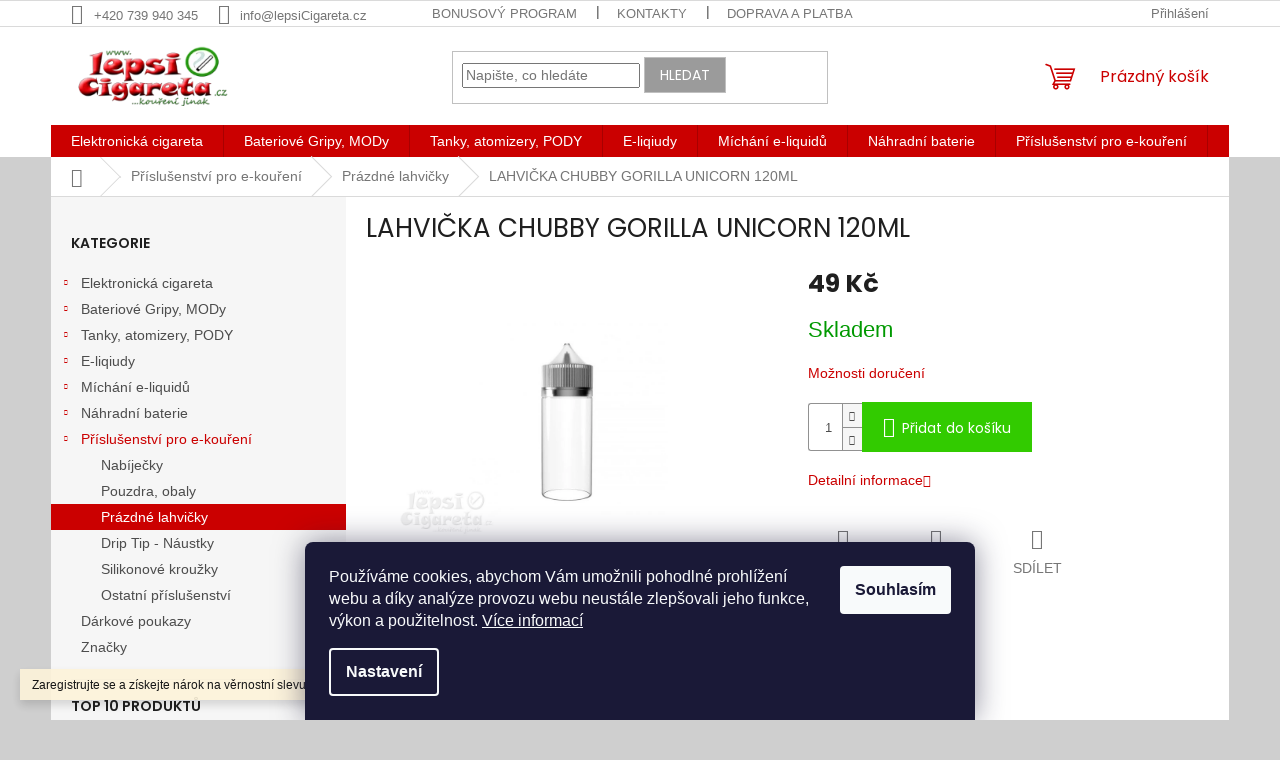

--- FILE ---
content_type: text/html; charset=utf-8
request_url: https://www.lepsicigareta.cz/lahvicka-chubby-gorilla-unicorn-120ml/
body_size: 30658
content:
<!doctype html><html lang="cs" dir="ltr" class="header-background-light external-fonts-loaded"><head><meta charset="utf-8" /><meta name="viewport" content="width=device-width,initial-scale=1" /><title>LAHVIČKA CHUBBY GORILLA UNICORN 120ML - lepsiCigareta.cz</title><link rel="preconnect" href="https://cdn.myshoptet.com" /><link rel="dns-prefetch" href="https://cdn.myshoptet.com" /><link rel="preload" href="https://cdn.myshoptet.com/prj/dist/master/cms/libs/jquery/jquery-1.11.3.min.js" as="script" /><link href="https://cdn.myshoptet.com/prj/dist/master/cms/templates/frontend_templates/shared/css/font-face/poppins.css" rel="stylesheet"><link href="https://cdn.myshoptet.com/prj/dist/master/shop/dist/font-shoptet-11.css.62c94c7785ff2cea73b2.css" rel="stylesheet"><script>
dataLayer = [];
dataLayer.push({'shoptet' : {
    "pageId": 1510,
    "pageType": "productDetail",
    "currency": "CZK",
    "currencyInfo": {
        "decimalSeparator": ",",
        "exchangeRate": 1,
        "priceDecimalPlaces": 2,
        "symbol": "K\u010d",
        "symbolLeft": 0,
        "thousandSeparator": " "
    },
    "language": "cs",
    "projectId": 531642,
    "product": {
        "id": 7528,
        "guid": "d6a1eb80-42fd-11ed-a831-ecf4bbd5fcf2",
        "hasVariants": false,
        "codes": [
            {
                "code": "LAHVICKA\/100ML"
            }
        ],
        "code": "LAHVICKA\/100ML",
        "name": "LAHVI\u010cKA CHUBBY GORILLA UNICORN 120ML",
        "appendix": "",
        "weight": 0,
        "currentCategory": "P\u0159\u00edslu\u0161enstv\u00ed pro e-kou\u0159en\u00ed | Pr\u00e1zdn\u00e9 lahvi\u010dky",
        "currentCategoryGuid": "d693bbbe-42fd-11ed-bfb6-ecf4bbd5fcf2",
        "defaultCategory": "P\u0159\u00edslu\u0161enstv\u00ed pro e-kou\u0159en\u00ed | Pr\u00e1zdn\u00e9 lahvi\u010dky",
        "defaultCategoryGuid": "d693bbbe-42fd-11ed-bfb6-ecf4bbd5fcf2",
        "currency": "CZK",
        "priceWithVat": 49
    },
    "cartInfo": {
        "id": null,
        "freeShipping": false,
        "freeShippingFrom": 2500,
        "leftToFreeGift": {
            "formattedPrice": "0 K\u010d",
            "priceLeft": 0
        },
        "freeGift": false,
        "leftToFreeShipping": {
            "priceLeft": 2500,
            "dependOnRegion": 0,
            "formattedPrice": "2 500 K\u010d"
        },
        "discountCoupon": [],
        "getNoBillingShippingPrice": {
            "withoutVat": 0,
            "vat": 0,
            "withVat": 0
        },
        "cartItems": [],
        "taxMode": "ORDINARY"
    },
    "cart": [],
    "customer": {
        "priceRatio": 1,
        "priceListId": 1,
        "groupId": null,
        "registered": false,
        "mainAccount": false
    }
}});
dataLayer.push({'cookie_consent' : {
    "marketing": "denied",
    "analytics": "denied"
}});
document.addEventListener('DOMContentLoaded', function() {
    shoptet.consent.onAccept(function(agreements) {
        if (agreements.length == 0) {
            return;
        }
        dataLayer.push({
            'cookie_consent' : {
                'marketing' : (agreements.includes(shoptet.config.cookiesConsentOptPersonalisation)
                    ? 'granted' : 'denied'),
                'analytics': (agreements.includes(shoptet.config.cookiesConsentOptAnalytics)
                    ? 'granted' : 'denied')
            },
            'event': 'cookie_consent'
        });
    });
});
</script>
<meta property="og:type" content="website"><meta property="og:site_name" content="lepsicigareta.cz"><meta property="og:url" content="https://www.lepsicigareta.cz/lahvicka-chubby-gorilla-unicorn-120ml/"><meta property="og:title" content="LAHVIČKA CHUBBY GORILLA UNICORN 120ML - lepsiCigareta.cz"><meta name="author" content="lepsiCigareta.cz"><meta name="web_author" content="Shoptet.cz"><meta name="dcterms.rightsHolder" content="www.lepsicigareta.cz"><meta name="robots" content="index,follow"><meta property="og:image" content="https://cdn.myshoptet.com/usr/www.lepsicigareta.cz/user/shop/big/7528_160554-chubby-gorilla-120ml-lahvicka-cira.jpg?6437fa36"><meta property="og:description" content="LAHVIČKA CHUBBY GORILLA UNICORN 120ML. "><meta name="description" content="LAHVIČKA CHUBBY GORILLA UNICORN 120ML. "><meta property="product:price:amount" content="49"><meta property="product:price:currency" content="CZK"><style>:root {--color-primary: #cb0000;--color-primary-h: 0;--color-primary-s: 100%;--color-primary-l: 40%;--color-primary-hover: #ff5100;--color-primary-hover-h: 19;--color-primary-hover-s: 100%;--color-primary-hover-l: 50%;--color-secondary: #32cb00;--color-secondary-h: 105;--color-secondary-s: 100%;--color-secondary-l: 40%;--color-secondary-hover: #9aff99;--color-secondary-hover-h: 119;--color-secondary-hover-s: 100%;--color-secondary-hover-l: 80%;--color-tertiary: #9b9b9b;--color-tertiary-h: 0;--color-tertiary-s: 0%;--color-tertiary-l: 61%;--color-tertiary-hover: #c0c0c0;--color-tertiary-hover-h: 0;--color-tertiary-hover-s: 0%;--color-tertiary-hover-l: 75%;--color-header-background: #ffffff;--template-font: "sans-serif";--template-headings-font: "Poppins";--header-background-url: url("[data-uri]");--cookies-notice-background: #1A1937;--cookies-notice-color: #F8FAFB;--cookies-notice-button-hover: #f5f5f5;--cookies-notice-link-hover: #27263f;--templates-update-management-preview-mode-content: "Náhled aktualizací šablony je aktivní pro váš prohlížeč."}</style>
    
    <link href="https://cdn.myshoptet.com/prj/dist/master/shop/dist/main-11.less.3b31371137d15b128f1e.css" rel="stylesheet" />
                <link href="https://cdn.myshoptet.com/prj/dist/master/shop/dist/mobile-header-v1-11.less.1ee105d41b5f713c21aa.css" rel="stylesheet" />
    
    <script>var shoptet = shoptet || {};</script>
    <script src="https://cdn.myshoptet.com/prj/dist/master/shop/dist/main-3g-header.js.05f199e7fd2450312de2.js"></script>
<!-- User include --><!-- project html code header -->
<!-- Lime Talk Live Chat start --> <script type="text/javascript"> var limetalk = (function () { var lc = document.createElement("script"); lc.type = "text/javascript"; lc.async = true; lc.src = "//www.limetalk.com/livechat/09c02dafca72631227c63770ff06b208"; document.getElementsByTagName("head")[0].appendChild(lc); var fnr = function(fn) { var l = limetalk; if (l.readyList) { l.ready(fn); } else { l.rl = l.rl || []; l.rl.push(fn); } }; fnr.ready = fnr; return fnr; })(); </script> <!-- Lime Talk Live Chat end -->
<style type="text/css">#content .p-detail {
      display: flex;
      flex-direction: column;
}
#content .p-detail .products-related-header {
      order: 30;
}
#content .p-detail .products-related.products-additional {
      order: 31;
}
#content .p-detail .browse-p {
      order: 32;
}
}</style>


<style>
/*uprava detailu produktu*/
@media (min-width: 992px){
	.variant-table .table-row .table-col.price {
    width: 130px;
	}
}

@media (min-width: 1200px){
	.multiple-columns-body .variant-table .table-row .table-col.variant-name-wrapper {
    width: calc(100% - 280px);
	}
  
  .multiple-columns-body .variant-table .table-row .table-col.cart {
    width: 150px;
	}
}

.p-info-wrapper .price-final {
    font-size: 25px;
}

.quantity input {
    width: 23px;
}

 .p-thumbnails {
    padding-bottom: 103px;
	}


</style>

<!-- /User include --><link rel="shortcut icon" href="/favicon.ico" type="image/x-icon" /><link rel="canonical" href="https://www.lepsicigareta.cz/lahvicka-chubby-gorilla-unicorn-120ml/" />    <script>
        var _hwq = _hwq || [];
        _hwq.push(['setKey', 'AB3B24401596DC8C22CFFD46B97D1BE5']);
        _hwq.push(['setTopPos', '0']);
        _hwq.push(['showWidget', '21']);
        (function() {
            var ho = document.createElement('script');
            ho.src = 'https://cz.im9.cz/direct/i/gjs.php?n=wdgt&sak=AB3B24401596DC8C22CFFD46B97D1BE5';
            var s = document.getElementsByTagName('script')[0]; s.parentNode.insertBefore(ho, s);
        })();
    </script>
<style>/* custom background */@media (min-width: 992px) {body {background-color: #cfcfcf ;background-position: left top;background-repeat: repeat !important;background-attachment: fixed;}}</style>    <!-- Global site tag (gtag.js) - Google Analytics -->
    <script async src="https://www.googletagmanager.com/gtag/js?id=G-SL8LXDJ7ZE"></script>
    <script>
        
        window.dataLayer = window.dataLayer || [];
        function gtag(){dataLayer.push(arguments);}
        

                    console.debug('default consent data');

            gtag('consent', 'default', {"ad_storage":"denied","analytics_storage":"denied","ad_user_data":"denied","ad_personalization":"denied","wait_for_update":500});
            dataLayer.push({
                'event': 'default_consent'
            });
        
        gtag('js', new Date());

        
                gtag('config', 'G-SL8LXDJ7ZE', {"groups":"GA4","send_page_view":false,"content_group":"productDetail","currency":"CZK","page_language":"cs"});
        
        
        
        
        
        
                    gtag('event', 'page_view', {"send_to":"GA4","page_language":"cs","content_group":"productDetail","currency":"CZK"});
        
                gtag('set', 'currency', 'CZK');

        gtag('event', 'view_item', {
            "send_to": "UA",
            "items": [
                {
                    "id": "LAHVICKA\/100ML",
                    "name": "LAHVI\u010cKA CHUBBY GORILLA UNICORN 120ML",
                    "category": "P\u0159\u00edslu\u0161enstv\u00ed pro e-kou\u0159en\u00ed \/ Pr\u00e1zdn\u00e9 lahvi\u010dky",
                                                            "price": 40.5
                }
            ]
        });
        
        
        
        
        
                    gtag('event', 'view_item', {"send_to":"GA4","page_language":"cs","content_group":"productDetail","value":40.5,"currency":"CZK","items":[{"item_id":"LAHVICKA\/100ML","item_name":"LAHVI\u010cKA CHUBBY GORILLA UNICORN 120ML","item_category":"P\u0159\u00edslu\u0161enstv\u00ed pro e-kou\u0159en\u00ed","item_category2":"Pr\u00e1zdn\u00e9 lahvi\u010dky","price":40.5,"quantity":1,"index":0}]});
        
        
        
        
        
        
        
        document.addEventListener('DOMContentLoaded', function() {
            if (typeof shoptet.tracking !== 'undefined') {
                for (var id in shoptet.tracking.bannersList) {
                    gtag('event', 'view_promotion', {
                        "send_to": "UA",
                        "promotions": [
                            {
                                "id": shoptet.tracking.bannersList[id].id,
                                "name": shoptet.tracking.bannersList[id].name,
                                "position": shoptet.tracking.bannersList[id].position
                            }
                        ]
                    });
                }
            }

            shoptet.consent.onAccept(function(agreements) {
                if (agreements.length !== 0) {
                    console.debug('gtag consent accept');
                    var gtagConsentPayload =  {
                        'ad_storage': agreements.includes(shoptet.config.cookiesConsentOptPersonalisation)
                            ? 'granted' : 'denied',
                        'analytics_storage': agreements.includes(shoptet.config.cookiesConsentOptAnalytics)
                            ? 'granted' : 'denied',
                                                                                                'ad_user_data': agreements.includes(shoptet.config.cookiesConsentOptPersonalisation)
                            ? 'granted' : 'denied',
                        'ad_personalization': agreements.includes(shoptet.config.cookiesConsentOptPersonalisation)
                            ? 'granted' : 'denied',
                        };
                    console.debug('update consent data', gtagConsentPayload);
                    gtag('consent', 'update', gtagConsentPayload);
                    dataLayer.push(
                        { 'event': 'update_consent' }
                    );
                }
            });
        });
    </script>
<script>
    (function(t, r, a, c, k, i, n, g) { t['ROIDataObject'] = k;
    t[k]=t[k]||function(){ (t[k].q=t[k].q||[]).push(arguments) },t[k].c=i;n=r.createElement(a),
    g=r.getElementsByTagName(a)[0];n.async=1;n.src=c;g.parentNode.insertBefore(n,g)
    })(window, document, 'script', '//www.heureka.cz/ocm/sdk.js?source=shoptet&version=2&page=product_detail', 'heureka', 'cz');

    heureka('set_user_consent', 0);
</script>
</head><body class="desktop id-1510 in-prazdne-lahvicky template-11 type-product type-detail multiple-columns-body columns-mobile-2 columns-3 ums_forms_redesign--off ums_a11y_category_page--on ums_discussion_rating_forms--off ums_flags_display_unification--on ums_a11y_login--off mobile-header-version-1"><noscript>
    <style>
        #header {
            padding-top: 0;
            position: relative !important;
            top: 0;
        }
        .header-navigation {
            position: relative !important;
        }
        .overall-wrapper {
            margin: 0 !important;
        }
        body:not(.ready) {
            visibility: visible !important;
        }
    </style>
    <div class="no-javascript">
        <div class="no-javascript__title">Musíte změnit nastavení vašeho prohlížeče</div>
        <div class="no-javascript__text">Podívejte se na: <a href="https://www.google.com/support/bin/answer.py?answer=23852">Jak povolit JavaScript ve vašem prohlížeči</a>.</div>
        <div class="no-javascript__text">Pokud používáte software na blokování reklam, může být nutné povolit JavaScript z této stránky.</div>
        <div class="no-javascript__text">Děkujeme.</div>
    </div>
</noscript>

        <div id="fb-root"></div>
        <script>
            window.fbAsyncInit = function() {
                FB.init({
//                    appId            : 'your-app-id',
                    autoLogAppEvents : true,
                    xfbml            : true,
                    version          : 'v19.0'
                });
            };
        </script>
        <script async defer crossorigin="anonymous" src="https://connect.facebook.net/cs_CZ/sdk.js"></script>    <div class="siteCookies siteCookies--bottom siteCookies--dark js-siteCookies" role="dialog" data-testid="cookiesPopup" data-nosnippet>
        <div class="siteCookies__form">
            <div class="siteCookies__content">
                <div class="siteCookies__text">
                    Používáme cookies, abychom Vám umožnili pohodlné prohlížení webu a díky analýze provozu webu neustále zlepšovali jeho funkce, výkon a použitelnost. <a href="https://531642.myshoptet.com/podminky-ochrany-osobnich-udaju/" target="_blank" rel="noopener noreferrer">Více informací</a>
                </div>
                <p class="siteCookies__links">
                    <button class="siteCookies__link js-cookies-settings" aria-label="Nastavení cookies" data-testid="cookiesSettings">Nastavení</button>
                </p>
            </div>
            <div class="siteCookies__buttonWrap">
                                <button class="siteCookies__button js-cookiesConsentSubmit" value="all" aria-label="Přijmout cookies" data-testid="buttonCookiesAccept">Souhlasím</button>
            </div>
        </div>
        <script>
            document.addEventListener("DOMContentLoaded", () => {
                const siteCookies = document.querySelector('.js-siteCookies');
                document.addEventListener("scroll", shoptet.common.throttle(() => {
                    const st = document.documentElement.scrollTop;
                    if (st > 1) {
                        siteCookies.classList.add('siteCookies--scrolled');
                    } else {
                        siteCookies.classList.remove('siteCookies--scrolled');
                    }
                }, 100));
            });
        </script>
    </div>
<a href="#content" class="skip-link sr-only">Přejít na obsah</a><div class="overall-wrapper"><div class="site-msg information"><div class="container"><div class="text">Zaregistrujte se a získejte nárok na věrnostní slevu!</div><div class="close js-close-information-msg"></div></div></div><div class="user-action"><div class="container"><div class="user-action-in"><div class="user-action-login popup-widget login-widget"><div class="popup-widget-inner"><h2 id="loginHeading">Přihlášení k vašemu účtu</h2><div id="customerLogin"><form action="/action/Customer/Login/" method="post" id="formLoginIncluded" class="csrf-enabled formLogin" data-testid="formLogin"><input type="hidden" name="referer" value="" /><div class="form-group"><div class="input-wrapper email js-validated-element-wrapper no-label"><input type="email" name="email" class="form-control" autofocus placeholder="E-mailová adresa (např. jan@novak.cz)" data-testid="inputEmail" autocomplete="email" required /></div></div><div class="form-group"><div class="input-wrapper password js-validated-element-wrapper no-label"><input type="password" name="password" class="form-control" placeholder="Heslo" data-testid="inputPassword" autocomplete="current-password" required /><span class="no-display">Nemůžete vyplnit toto pole</span><input type="text" name="surname" value="" class="no-display" /></div></div><div class="form-group"><div class="login-wrapper"><button type="submit" class="btn btn-secondary btn-text btn-login" data-testid="buttonSubmit">Přihlásit se</button><div class="password-helper"><a href="/registrace/" data-testid="signup" rel="nofollow">Nová registrace</a><a href="/klient/zapomenute-heslo/" rel="nofollow">Zapomenuté heslo</a></div></div></div></form>
</div></div></div>
    <div id="cart-widget" class="user-action-cart popup-widget cart-widget loader-wrapper" data-testid="popupCartWidget" role="dialog" aria-hidden="true"><div class="popup-widget-inner cart-widget-inner place-cart-here"><div class="loader-overlay"><div class="loader"></div></div></div><div class="cart-widget-button"><a href="/kosik/" class="btn btn-conversion" id="continue-order-button" rel="nofollow" data-testid="buttonNextStep">Pokračovat do košíku</a></div></div></div>
</div></div><div class="top-navigation-bar" data-testid="topNavigationBar">

    <div class="container">

        <div class="top-navigation-contacts">
            <strong>Zákaznická podpora:</strong><a href="tel:+420739940345" class="project-phone" aria-label="Zavolat na +420739940345" data-testid="contactboxPhone"><span>+420 739 940 345</span></a><a href="mailto:info@lepsiCigareta.cz" class="project-email" data-testid="contactboxEmail"><span>info@lepsiCigareta.cz</span></a>        </div>

                            <div class="top-navigation-menu">
                <div class="top-navigation-menu-trigger"></div>
                <ul class="top-navigation-bar-menu">
                                            <li class="top-navigation-menu-item-1864">
                            <a href="/bonusovy-program/">Bonusový program</a>
                        </li>
                                            <li class="top-navigation-menu-item-736">
                            <a href="/kontaty/">Kontakty</a>
                        </li>
                                            <li class="top-navigation-menu-item-1012">
                            <a href="/doprava-a-platba/" target="blank">Doprava a platba</a>
                        </li>
                                            <li class="top-navigation-menu-item-733">
                            <a href="/obchodni-podminky/" target="blank">Obchodní podmínky</a>
                        </li>
                                            <li class="top-navigation-menu-item-691">
                            <a href="/podminky-ochrany-osobnich-udaju/" target="blank">Ochrana osobních údajů</a>
                        </li>
                                            <li class="top-navigation-menu-item-739">
                            <a href="/zaruka-a-reklamace/" target="blank">Záruka a reklamace</a>
                        </li>
                                    </ul>
                <ul class="top-navigation-bar-menu-helper"></ul>
            </div>
        
        <div class="top-navigation-tools">
            <div class="responsive-tools">
                <a href="#" class="toggle-window" data-target="search" aria-label="Hledat" data-testid="linkSearchIcon"></a>
                                                            <a href="#" class="toggle-window" data-target="login"></a>
                                                    <a href="#" class="toggle-window" data-target="navigation" aria-label="Menu" data-testid="hamburgerMenu"></a>
            </div>
                        <a href="/login/?backTo=%2Flahvicka-chubby-gorilla-unicorn-120ml%2F" class="top-nav-button top-nav-button-login primary login toggle-window" data-target="login" data-testid="signin" rel="nofollow"><span>Přihlášení</span></a>        </div>

    </div>

</div>
<header id="header"><div class="container navigation-wrapper">
    <div class="header-top">
        <div class="site-name-wrapper">
            <div class="site-name"><a href="/" data-testid="linkWebsiteLogo"><img src="https://cdn.myshoptet.com/usr/www.lepsicigareta.cz/user/logos/logomailpng.png" alt="lepsiCigareta.cz" fetchpriority="low" /></a></div>        </div>
        <div class="search" itemscope itemtype="https://schema.org/WebSite">
            <meta itemprop="headline" content="Prázdné lahvičky"/><meta itemprop="url" content="https://www.lepsicigareta.cz"/><meta itemprop="text" content="LAHVIČKA CHUBBY GORILLA UNICORN 120ML. "/>            <form action="/action/ProductSearch/prepareString/" method="post"
    id="formSearchForm" class="search-form compact-form js-search-main"
    itemprop="potentialAction" itemscope itemtype="https://schema.org/SearchAction" data-testid="searchForm">
    <fieldset>
        <meta itemprop="target"
            content="https://www.lepsicigareta.cz/vyhledavani/?string={string}"/>
        <input type="hidden" name="language" value="cs"/>
        
            
<input
    type="search"
    name="string"
        class="query-input form-control search-input js-search-input"
    placeholder="Napište, co hledáte"
    autocomplete="off"
    required
    itemprop="query-input"
    aria-label="Vyhledávání"
    data-testid="searchInput"
>
            <button type="submit" class="btn btn-default" data-testid="searchBtn">Hledat</button>
        
    </fieldset>
</form>
        </div>
        <div class="navigation-buttons">
                
    <a href="/kosik/" class="btn btn-icon toggle-window cart-count" data-target="cart" data-hover="true" data-redirect="true" data-testid="headerCart" rel="nofollow" aria-haspopup="dialog" aria-expanded="false" aria-controls="cart-widget">
        
                <span class="sr-only">Nákupní košík</span>
        
            <span class="cart-price visible-lg-inline-block" data-testid="headerCartPrice">
                                    Prázdný košík                            </span>
        
    
            </a>
        </div>
    </div>
    <nav id="navigation" aria-label="Hlavní menu" data-collapsible="true"><div class="navigation-in menu"><ul class="menu-level-1" role="menubar" data-testid="headerMenuItems"><li class="menu-item-1621 ext" role="none"><a href="/elektronicka-cigareta/" data-testid="headerMenuItem" role="menuitem" aria-haspopup="true" aria-expanded="false"><b>Elektronická cigareta</b><span class="submenu-arrow"></span></a><ul class="menu-level-2" aria-label="Elektronická cigareta" tabindex="-1" role="menu"><li class="menu-item-1690" role="none"><a href="/aspire-5/" class="menu-image" data-testid="headerMenuItem" tabindex="-1" aria-hidden="true"><img src="data:image/svg+xml,%3Csvg%20width%3D%22140%22%20height%3D%22100%22%20xmlns%3D%22http%3A%2F%2Fwww.w3.org%2F2000%2Fsvg%22%3E%3C%2Fsvg%3E" alt="" aria-hidden="true" width="140" height="100"  data-src="https://cdn.myshoptet.com/usr/www.lepsicigareta.cz/user/categories/thumb/aspire-1.png" fetchpriority="low" /></a><div><a href="/aspire-5/" data-testid="headerMenuItem" role="menuitem"><span>Aspire</span></a>
                        </div></li><li class="menu-item-1654" role="none"><a href="/ismoka-eleaf-2/" class="menu-image" data-testid="headerMenuItem" tabindex="-1" aria-hidden="true"><img src="data:image/svg+xml,%3Csvg%20width%3D%22140%22%20height%3D%22100%22%20xmlns%3D%22http%3A%2F%2Fwww.w3.org%2F2000%2Fsvg%22%3E%3C%2Fsvg%3E" alt="" aria-hidden="true" width="140" height="100"  data-src="https://cdn.myshoptet.com/usr/www.lepsicigareta.cz/user/categories/thumb/eleaf-1.jpg" fetchpriority="low" /></a><div><a href="/ismoka-eleaf-2/" data-testid="headerMenuItem" role="menuitem"><span>Ismoka Eleaf</span></a>
                        </div></li><li class="menu-item-1624" role="none"><a href="/joyetech-7/" class="menu-image" data-testid="headerMenuItem" tabindex="-1" aria-hidden="true"><img src="data:image/svg+xml,%3Csvg%20width%3D%22140%22%20height%3D%22100%22%20xmlns%3D%22http%3A%2F%2Fwww.w3.org%2F2000%2Fsvg%22%3E%3C%2Fsvg%3E" alt="" aria-hidden="true" width="140" height="100"  data-src="https://cdn.myshoptet.com/usr/www.lepsicigareta.cz/user/categories/thumb/joyetech.png" fetchpriority="low" /></a><div><a href="/joyetech-7/" data-testid="headerMenuItem" role="menuitem"><span>Joyetech</span></a>
                        </div></li><li class="menu-item-1675" role="none"><a href="/smoktech-3/" class="menu-image" data-testid="headerMenuItem" tabindex="-1" aria-hidden="true"><img src="data:image/svg+xml,%3Csvg%20width%3D%22140%22%20height%3D%22100%22%20xmlns%3D%22http%3A%2F%2Fwww.w3.org%2F2000%2Fsvg%22%3E%3C%2Fsvg%3E" alt="" aria-hidden="true" width="140" height="100"  data-src="https://cdn.myshoptet.com/usr/www.lepsicigareta.cz/user/categories/thumb/smoketech-1.png" fetchpriority="low" /></a><div><a href="/smoktech-3/" data-testid="headerMenuItem" role="menuitem"><span>Smoktech</span></a>
                        </div></li><li class="menu-item-1917" role="none"><a href="/oxva/" class="menu-image" data-testid="headerMenuItem" tabindex="-1" aria-hidden="true"><img src="data:image/svg+xml,%3Csvg%20width%3D%22140%22%20height%3D%22100%22%20xmlns%3D%22http%3A%2F%2Fwww.w3.org%2F2000%2Fsvg%22%3E%3C%2Fsvg%3E" alt="" aria-hidden="true" width="140" height="100"  data-src="https://cdn.myshoptet.com/usr/www.lepsicigareta.cz/user/categories/thumb/oxva-xlim-se-bonus-pod-elektronicka-cigareta-900mah-black.png" fetchpriority="low" /></a><div><a href="/oxva/" data-testid="headerMenuItem" role="menuitem"><span>Oxva</span></a>
                        </div></li><li class="menu-item-1858" role="none"><a href="/uwell-7/" class="menu-image" data-testid="headerMenuItem" tabindex="-1" aria-hidden="true"><img src="data:image/svg+xml,%3Csvg%20width%3D%22140%22%20height%3D%22100%22%20xmlns%3D%22http%3A%2F%2Fwww.w3.org%2F2000%2Fsvg%22%3E%3C%2Fsvg%3E" alt="" aria-hidden="true" width="140" height="100"  data-src="https://cdn.myshoptet.com/usr/www.lepsicigareta.cz/user/categories/thumb/uwell-kalmia-pod-elektronicka-cigareta-400mah-youthful-green.png" fetchpriority="low" /></a><div><a href="/uwell-7/" data-testid="headerMenuItem" role="menuitem"><span>Uwell</span></a>
                        </div></li><li class="menu-item-1855" role="none"><a href="/vaporesso-6/" class="menu-image" data-testid="headerMenuItem" tabindex="-1" aria-hidden="true"><img src="data:image/svg+xml,%3Csvg%20width%3D%22140%22%20height%3D%22100%22%20xmlns%3D%22http%3A%2F%2Fwww.w3.org%2F2000%2Fsvg%22%3E%3C%2Fsvg%3E" alt="" aria-hidden="true" width="140" height="100"  data-src="https://cdn.myshoptet.com/usr/www.lepsicigareta.cz/user/categories/thumb/vaporesso-luxe-qs-pod-elektronicka-cigareta-1000mah-black.png" fetchpriority="low" /></a><div><a href="/vaporesso-6/" data-testid="headerMenuItem" role="menuitem"><span>Vaporesso</span></a>
                        </div></li><li class="menu-item-1861" role="none"><a href="/voopoo-7/" class="menu-image" data-testid="headerMenuItem" tabindex="-1" aria-hidden="true"><img src="data:image/svg+xml,%3Csvg%20width%3D%22140%22%20height%3D%22100%22%20xmlns%3D%22http%3A%2F%2Fwww.w3.org%2F2000%2Fsvg%22%3E%3C%2Fsvg%3E" alt="" aria-hidden="true" width="140" height="100"  data-src="https://cdn.myshoptet.com/usr/www.lepsicigareta.cz/user/categories/thumb/voopoo-vinci-q-pod.jpg" fetchpriority="low" /></a><div><a href="/voopoo-7/" data-testid="headerMenuItem" role="menuitem"><span>Voopoo</span></a>
                        </div></li><li class="menu-item-1639 has-third-level" role="none"><a href="/jednorazove-e-cigarety/" class="menu-image" data-testid="headerMenuItem" tabindex="-1" aria-hidden="true"><img src="data:image/svg+xml,%3Csvg%20width%3D%22140%22%20height%3D%22100%22%20xmlns%3D%22http%3A%2F%2Fwww.w3.org%2F2000%2Fsvg%22%3E%3C%2Fsvg%3E" alt="" aria-hidden="true" width="140" height="100"  data-src="https://cdn.myshoptet.com/usr/www.lepsicigareta.cz/user/categories/thumb/jednor__zov___ecigareta-1.png" fetchpriority="low" /></a><div><a href="/jednorazove-e-cigarety/" data-testid="headerMenuItem" role="menuitem"><span>Jednorázové e-cigarety</span></a>
                                                    <ul class="menu-level-3" role="menu">
                                                                    <li class="menu-item-1870" role="none">
                                        <a href="/elf-bar/" data-testid="headerMenuItem" role="menuitem">
                                            ELF BAR</a>,                                    </li>
                                                                    <li class="menu-item-1873" role="none">
                                        <a href="/ivg-bar/" data-testid="headerMenuItem" role="menuitem">
                                            IVG BAR</a>,                                    </li>
                                                                    <li class="menu-item-1882" role="none">
                                        <a href="/x4-bar/" data-testid="headerMenuItem" role="menuitem">
                                            X4 BAR</a>,                                    </li>
                                                                    <li class="menu-item-1929" role="none">
                                        <a href="/lost-mary/" data-testid="headerMenuItem" role="menuitem">
                                            LOST MARY</a>,                                    </li>
                                                                    <li class="menu-item-2005" role="none">
                                        <a href="/oxva-3/" data-testid="headerMenuItem" role="menuitem">
                                            OXVA</a>                                    </li>
                                                            </ul>
                        </div></li><li class="menu-item-1657" role="none"><a href="/pod-systemy/" class="menu-image" data-testid="headerMenuItem" tabindex="-1" aria-hidden="true"><img src="data:image/svg+xml,%3Csvg%20width%3D%22140%22%20height%3D%22100%22%20xmlns%3D%22http%3A%2F%2Fwww.w3.org%2F2000%2Fsvg%22%3E%3C%2Fsvg%3E" alt="" aria-hidden="true" width="140" height="100"  data-src="https://cdn.myshoptet.com/usr/www.lepsicigareta.cz/user/categories/thumb/pod-1.png" fetchpriority="low" /></a><div><a href="/pod-systemy/" data-testid="headerMenuItem" role="menuitem"><span>POD systémy</span></a>
                        </div></li><li class="menu-item-2003" role="none"><a href="/lost-vape-2/" class="menu-image" data-testid="headerMenuItem" tabindex="-1" aria-hidden="true"><img src="data:image/svg+xml,%3Csvg%20width%3D%22140%22%20height%3D%22100%22%20xmlns%3D%22http%3A%2F%2Fwww.w3.org%2F2000%2Fsvg%22%3E%3C%2Fsvg%3E" alt="" aria-hidden="true" width="140" height="100"  data-src="https://cdn.myshoptet.com/usr/www.lepsicigareta.cz/user/categories/thumb/sta__en___soubor_(1).jpg" fetchpriority="low" /></a><div><a href="/lost-vape-2/" data-testid="headerMenuItem" role="menuitem"><span>Lost Vape</span></a>
                        </div></li></ul></li>
<li class="menu-item-1441 ext" role="none"><a href="/bateriove-gripy--mody/" data-testid="headerMenuItem" role="menuitem" aria-haspopup="true" aria-expanded="false"><b>Bateriové Gripy, MODy</b><span class="submenu-arrow"></span></a><ul class="menu-level-2" aria-label="Bateriové Gripy, MODy" tabindex="-1" role="menu"><li class="menu-item-1480" role="none"><a href="/ismoka-eleaf/" class="menu-image" data-testid="headerMenuItem" tabindex="-1" aria-hidden="true"><img src="data:image/svg+xml,%3Csvg%20width%3D%22140%22%20height%3D%22100%22%20xmlns%3D%22http%3A%2F%2Fwww.w3.org%2F2000%2Fsvg%22%3E%3C%2Fsvg%3E" alt="" aria-hidden="true" width="140" height="100"  data-src="https://cdn.myshoptet.com/usr/www.lepsicigareta.cz/user/categories/thumb/3790_7869.png" fetchpriority="low" /></a><div><a href="/ismoka-eleaf/" data-testid="headerMenuItem" role="menuitem"><span>iSmoka Eleaf</span></a>
                        </div></li><li class="menu-item-1489" role="none"><a href="/joyetech/" class="menu-image" data-testid="headerMenuItem" tabindex="-1" aria-hidden="true"><img src="data:image/svg+xml,%3Csvg%20width%3D%22140%22%20height%3D%22100%22%20xmlns%3D%22http%3A%2F%2Fwww.w3.org%2F2000%2Fsvg%22%3E%3C%2Fsvg%3E" alt="" aria-hidden="true" width="140" height="100"  data-src="https://cdn.myshoptet.com/usr/www.lepsicigareta.cz/user/categories/thumb/2544_4680.jpg" fetchpriority="low" /></a><div><a href="/joyetech/" data-testid="headerMenuItem" role="menuitem"><span>Joyetech</span></a>
                        </div></li><li class="menu-item-1576" role="none"><a href="/smoktech-2/" class="menu-image" data-testid="headerMenuItem" tabindex="-1" aria-hidden="true"><img src="data:image/svg+xml,%3Csvg%20width%3D%22140%22%20height%3D%22100%22%20xmlns%3D%22http%3A%2F%2Fwww.w3.org%2F2000%2Fsvg%22%3E%3C%2Fsvg%3E" alt="" aria-hidden="true" width="140" height="100"  data-src="https://cdn.myshoptet.com/usr/www.lepsicigareta.cz/user/categories/thumb/3805_7938_(1).png" fetchpriority="low" /></a><div><a href="/smoktech-2/" data-testid="headerMenuItem" role="menuitem"><span>Smoktech</span></a>
                        </div></li><li class="menu-item-1582" role="none"><a href="/uwell-2/" class="menu-image" data-testid="headerMenuItem" tabindex="-1" aria-hidden="true"><img src="data:image/svg+xml,%3Csvg%20width%3D%22140%22%20height%3D%22100%22%20xmlns%3D%22http%3A%2F%2Fwww.w3.org%2F2000%2Fsvg%22%3E%3C%2Fsvg%3E" alt="" aria-hidden="true" width="140" height="100"  data-src="https://cdn.myshoptet.com/usr/www.lepsicigareta.cz/user/categories/thumb/3798_7916.png" fetchpriority="low" /></a><div><a href="/uwell-2/" data-testid="headerMenuItem" role="menuitem"><span>Uwell</span></a>
                        </div></li><li class="menu-item-1591" role="none"><a href="/vaporesso-2/" class="menu-image" data-testid="headerMenuItem" tabindex="-1" aria-hidden="true"><img src="data:image/svg+xml,%3Csvg%20width%3D%22140%22%20height%3D%22100%22%20xmlns%3D%22http%3A%2F%2Fwww.w3.org%2F2000%2Fsvg%22%3E%3C%2Fsvg%3E" alt="" aria-hidden="true" width="140" height="100"  data-src="https://cdn.myshoptet.com/usr/www.lepsicigareta.cz/user/categories/thumb/3809_7958.png" fetchpriority="low" /></a><div><a href="/vaporesso-2/" data-testid="headerMenuItem" role="menuitem"><span>Vaporesso</span></a>
                        </div></li><li class="menu-item-1594" role="none"><a href="/voopoo/" class="menu-image" data-testid="headerMenuItem" tabindex="-1" aria-hidden="true"><img src="data:image/svg+xml,%3Csvg%20width%3D%22140%22%20height%3D%22100%22%20xmlns%3D%22http%3A%2F%2Fwww.w3.org%2F2000%2Fsvg%22%3E%3C%2Fsvg%3E" alt="" aria-hidden="true" width="140" height="100"  data-src="https://cdn.myshoptet.com/usr/www.lepsicigareta.cz/user/categories/thumb/3702_7879_(1).png" fetchpriority="low" /></a><div><a href="/voopoo/" data-testid="headerMenuItem" role="menuitem"><span>Voopoo</span></a>
                        </div></li><li class="menu-item-1885" role="none"><a href="/lost-vape/" class="menu-image" data-testid="headerMenuItem" tabindex="-1" aria-hidden="true"><img src="data:image/svg+xml,%3Csvg%20width%3D%22140%22%20height%3D%22100%22%20xmlns%3D%22http%3A%2F%2Fwww.w3.org%2F2000%2Fsvg%22%3E%3C%2Fsvg%3E" alt="" aria-hidden="true" width="140" height="100"  data-src="https://cdn.myshoptet.com/usr/www.lepsicigareta.cz/user/categories/thumb/lost-vape-thelema-quest-solo-100w-grip-easy-kit-black-carbon-fiber.png" fetchpriority="low" /></a><div><a href="/lost-vape/" data-testid="headerMenuItem" role="menuitem"><span>Lost Vape</span></a>
                        </div></li><li class="menu-item-1891" role="none"><a href="/geekvape/" class="menu-image" data-testid="headerMenuItem" tabindex="-1" aria-hidden="true"><img src="data:image/svg+xml,%3Csvg%20width%3D%22140%22%20height%3D%22100%22%20xmlns%3D%22http%3A%2F%2Fwww.w3.org%2F2000%2Fsvg%22%3E%3C%2Fsvg%3E" alt="" aria-hidden="true" width="140" height="100"  data-src="https://cdn.myshoptet.com/usr/www.lepsicigareta.cz/user/categories/thumb/aegis-2-mod-modra_kopie.png" fetchpriority="low" /></a><div><a href="/geekvape/" data-testid="headerMenuItem" role="menuitem"><span>Geekvape</span></a>
                        </div></li><li class="menu-item-1945" role="none"><a href="/innokin/" class="menu-image" data-testid="headerMenuItem" tabindex="-1" aria-hidden="true"><img src="data:image/svg+xml,%3Csvg%20width%3D%22140%22%20height%3D%22100%22%20xmlns%3D%22http%3A%2F%2Fwww.w3.org%2F2000%2Fsvg%22%3E%3C%2Fsvg%3E" alt="" aria-hidden="true" width="140" height="100"  data-src="https://cdn.myshoptet.com/usr/www.lepsicigareta.cz/user/categories/thumb/6290-62e6df8158a9b.jpg" fetchpriority="low" /></a><div><a href="/innokin/" data-testid="headerMenuItem" role="menuitem"><span>Innokin</span></a>
                        </div></li></ul></li>
<li class="menu-item-1342 ext" role="none"><a href="/tanky--atomizery--pody/" data-testid="headerMenuItem" role="menuitem" aria-haspopup="true" aria-expanded="false"><b>Tanky, atomizery, PODY</b><span class="submenu-arrow"></span></a><ul class="menu-level-2" aria-label="Tanky, atomizery, PODY" tabindex="-1" role="menu"><li class="menu-item-1723 has-third-level" role="none"><a href="/tanky-podle-typu/" class="menu-image" data-testid="headerMenuItem" tabindex="-1" aria-hidden="true"><img src="data:image/svg+xml,%3Csvg%20width%3D%22140%22%20height%3D%22100%22%20xmlns%3D%22http%3A%2F%2Fwww.w3.org%2F2000%2Fsvg%22%3E%3C%2Fsvg%3E" alt="" aria-hidden="true" width="140" height="100"  data-src="https://cdn.myshoptet.com/usr/www.lepsicigareta.cz/user/categories/thumb/kangertech_tanky-1.jpg" fetchpriority="low" /></a><div><a href="/tanky-podle-typu/" data-testid="headerMenuItem" role="menuitem"><span>Tanky podle typu</span></a>
                                                    <ul class="menu-level-3" role="menu">
                                                                    <li class="menu-item-1726" role="none">
                                        <a href="/mtl/" data-testid="headerMenuItem" role="menuitem">
                                            MTL - klasické šlukování</a>,                                    </li>
                                                                    <li class="menu-item-1729" role="none">
                                        <a href="/dl/" data-testid="headerMenuItem" role="menuitem">
                                            DL - přímo do plic</a>                                    </li>
                                                            </ul>
                        </div></li><li class="menu-item-1732 has-third-level" role="none"><a href="/zhavici-hlavy/" class="menu-image" data-testid="headerMenuItem" tabindex="-1" aria-hidden="true"><img src="data:image/svg+xml,%3Csvg%20width%3D%22140%22%20height%3D%22100%22%20xmlns%3D%22http%3A%2F%2Fwww.w3.org%2F2000%2Fsvg%22%3E%3C%2Fsvg%3E" alt="" aria-hidden="true" width="140" height="100"  data-src="https://cdn.myshoptet.com/usr/www.lepsicigareta.cz/user/categories/thumb/2718_5057-1.jpg" fetchpriority="low" /></a><div><a href="/zhavici-hlavy/" data-testid="headerMenuItem" role="menuitem"><span>Žhavící hlavy</span></a>
                                                    <ul class="menu-level-3" role="menu">
                                                                    <li class="menu-item-1741" role="none">
                                        <a href="/aramax-3/" data-testid="headerMenuItem" role="menuitem">
                                            Aramax</a>,                                    </li>
                                                                    <li class="menu-item-1738" role="none">
                                        <a href="/aspire-2/" data-testid="headerMenuItem" role="menuitem">
                                            Aspire</a>,                                    </li>
                                                                    <li class="menu-item-1846" role="none">
                                        <a href="/ce4/" data-testid="headerMenuItem" role="menuitem">
                                            CE4</a>,                                    </li>
                                                                    <li class="menu-item-1774" role="none">
                                        <a href="/eleaf-2/" data-testid="headerMenuItem" role="menuitem">
                                            Eleaf</a>,                                    </li>
                                                                    <li class="menu-item-1777" role="none">
                                        <a href="/joyetech-4/" data-testid="headerMenuItem" role="menuitem">
                                            Joyetech</a>,                                    </li>
                                                                    <li class="menu-item-1780" role="none">
                                        <a href="/kangertech-3/" data-testid="headerMenuItem" role="menuitem">
                                            KangerTech</a>,                                    </li>
                                                                    <li class="menu-item-1786" role="none">
                                        <a href="/smoketech-2/" data-testid="headerMenuItem" role="menuitem">
                                            SmokeTech</a>,                                    </li>
                                                                    <li class="menu-item-1789" role="none">
                                        <a href="/uwell-6/" data-testid="headerMenuItem" role="menuitem">
                                            Uwell</a>,                                    </li>
                                                                    <li class="menu-item-1849" role="none">
                                        <a href="/vaporesso-5/" data-testid="headerMenuItem" role="menuitem">
                                            Vaporesso</a>,                                    </li>
                                                                    <li class="menu-item-1792" role="none">
                                        <a href="/voopoo-4/" data-testid="headerMenuItem" role="menuitem">
                                            Voopoo</a>,                                    </li>
                                                                    <li class="menu-item-1795" role="none">
                                        <a href="/wismec-2/" data-testid="headerMenuItem" role="menuitem">
                                            Wismec</a>                                    </li>
                                                            </ul>
                        </div></li><li class="menu-item-1798 has-third-level" role="none"><a href="/pody/" class="menu-image" data-testid="headerMenuItem" tabindex="-1" aria-hidden="true"><img src="data:image/svg+xml,%3Csvg%20width%3D%22140%22%20height%3D%22100%22%20xmlns%3D%22http%3A%2F%2Fwww.w3.org%2F2000%2Fsvg%22%3E%3C%2Fsvg%3E" alt="" aria-hidden="true" width="140" height="100"  data-src="https://cdn.myshoptet.com/usr/www.lepsicigareta.cz/user/categories/thumb/3695_7627.png" fetchpriority="low" /></a><div><a href="/pody/" data-testid="headerMenuItem" role="menuitem"><span>PODY</span></a>
                                                    <ul class="menu-level-3" role="menu">
                                                                    <li class="menu-item-1801" role="none">
                                        <a href="/voopoo-5/" data-testid="headerMenuItem" role="menuitem">
                                            Voopoo</a>,                                    </li>
                                                                    <li class="menu-item-1804" role="none">
                                        <a href="/joyetech-5/" data-testid="headerMenuItem" role="menuitem">
                                            Joyetech</a>,                                    </li>
                                                                    <li class="menu-item-1957" role="none">
                                        <a href="/lost-mary-2/" data-testid="headerMenuItem" role="menuitem">
                                            Lost Mary</a>,                                    </li>
                                                                    <li class="menu-item-1920" role="none">
                                        <a href="/oxva-2/" data-testid="headerMenuItem" role="menuitem">
                                            Oxva</a>,                                    </li>
                                                                    <li class="menu-item-1807" role="none">
                                        <a href="/smoketech-3/" data-testid="headerMenuItem" role="menuitem">
                                            SmokeTech</a>,                                    </li>
                                                                    <li class="menu-item-1810" role="none">
                                        <a href="/vaporesso-3/" data-testid="headerMenuItem" role="menuitem">
                                            Vaporesso</a>,                                    </li>
                                                                    <li class="menu-item-1813" role="none">
                                        <a href="/uwell-4/" data-testid="headerMenuItem" role="menuitem">
                                            Uwell</a>                                    </li>
                                                            </ul>
                        </div></li><li class="menu-item-1363 has-third-level" role="none"><a href="/nahradni-skla/" class="menu-image" data-testid="headerMenuItem" tabindex="-1" aria-hidden="true"><img src="data:image/svg+xml,%3Csvg%20width%3D%22140%22%20height%3D%22100%22%20xmlns%3D%22http%3A%2F%2Fwww.w3.org%2F2000%2Fsvg%22%3E%3C%2Fsvg%3E" alt="" aria-hidden="true" width="140" height="100"  data-src="https://cdn.myshoptet.com/usr/www.lepsicigareta.cz/user/categories/thumb/2143_3985.jpg" fetchpriority="low" /></a><div><a href="/nahradni-skla/" data-testid="headerMenuItem" role="menuitem"><span>Náhradní skla</span></a>
                                                    <ul class="menu-level-3" role="menu">
                                                                    <li class="menu-item-1816" role="none">
                                        <a href="/aspire-4/" data-testid="headerMenuItem" role="menuitem">
                                            Aspire</a>,                                    </li>
                                                                    <li class="menu-item-1819" role="none">
                                        <a href="/eleaf-3/" data-testid="headerMenuItem" role="menuitem">
                                            Eleaf</a>,                                    </li>
                                                                    <li class="menu-item-1822" role="none">
                                        <a href="/joyetech-6/" data-testid="headerMenuItem" role="menuitem">
                                            Joyetech</a>,                                    </li>
                                                                    <li class="menu-item-1825" role="none">
                                        <a href="/kangertech-4/" data-testid="headerMenuItem" role="menuitem">
                                            KangerTech</a>,                                    </li>
                                                                    <li class="menu-item-1828" role="none">
                                        <a href="/obs-4/" data-testid="headerMenuItem" role="menuitem">
                                            OBS</a>,                                    </li>
                                                                    <li class="menu-item-1831" role="none">
                                        <a href="/smoketech-4/" data-testid="headerMenuItem" role="menuitem">
                                            SmokeTech</a>,                                    </li>
                                                                    <li class="menu-item-1834" role="none">
                                        <a href="/uwell-5/" data-testid="headerMenuItem" role="menuitem">
                                            Uwell</a>                                    </li>
                                                            </ul>
                        </div></li><li class="menu-item-1402" role="none"><a href="/diy-spiraly--draty--vata/" class="menu-image" data-testid="headerMenuItem" tabindex="-1" aria-hidden="true"><img src="data:image/svg+xml,%3Csvg%20width%3D%22140%22%20height%3D%22100%22%20xmlns%3D%22http%3A%2F%2Fwww.w3.org%2F2000%2Fsvg%22%3E%3C%2Fsvg%3E" alt="" aria-hidden="true" width="140" height="100"  data-src="https://cdn.myshoptet.com/usr/www.lepsicigareta.cz/user/categories/thumb/2078_3844.jpg" fetchpriority="low" /></a><div><a href="/diy-spiraly--draty--vata/" data-testid="headerMenuItem" role="menuitem"><span>DIY spirály, dráty, vata</span></a>
                        </div></li><li class="menu-item-1735" role="none"><a href="/ostatni/" class="menu-image" data-testid="headerMenuItem" tabindex="-1" aria-hidden="true"><img src="data:image/svg+xml,%3Csvg%20width%3D%22140%22%20height%3D%22100%22%20xmlns%3D%22http%3A%2F%2Fwww.w3.org%2F2000%2Fsvg%22%3E%3C%2Fsvg%3E" alt="" aria-hidden="true" width="140" height="100"  data-src="https://cdn.myshoptet.com/usr/www.lepsicigareta.cz/user/categories/thumb/2793_5216.jpg" fetchpriority="low" /></a><div><a href="/ostatni/" data-testid="headerMenuItem" role="menuitem"><span>Ostatní</span></a>
                        </div></li></ul></li>
<li class="menu-item-1372 ext" role="none"><a href="/e-liqiudy/" data-testid="headerMenuItem" role="menuitem" aria-haspopup="true" aria-expanded="false"><b>E-liqiudy</b><span class="submenu-arrow"></span></a><ul class="menu-level-2" aria-label="E-liqiudy" tabindex="-1" role="menu"><li class="menu-item-1965" role="none"><a href="/e-liquid-marylyq-nic-salt/" class="menu-image" data-testid="headerMenuItem" tabindex="-1" aria-hidden="true"><img src="data:image/svg+xml,%3Csvg%20width%3D%22140%22%20height%3D%22100%22%20xmlns%3D%22http%3A%2F%2Fwww.w3.org%2F2000%2Fsvg%22%3E%3C%2Fsvg%3E" alt="" aria-hidden="true" width="140" height="100"  data-src="https://cdn.myshoptet.com/usr/www.lepsicigareta.cz/user/categories/thumb/maryliq_banner.png" fetchpriority="low" /></a><div><a href="/e-liquid-marylyq-nic-salt/" data-testid="headerMenuItem" role="menuitem"><span>E-liquid MARYLYQ Nic SALT</span></a>
                        </div></li><li class="menu-item-1663" role="none"><a href="/e-liquid-barly/" class="menu-image" data-testid="headerMenuItem" tabindex="-1" aria-hidden="true"><img src="data:image/svg+xml,%3Csvg%20width%3D%22140%22%20height%3D%22100%22%20xmlns%3D%22http%3A%2F%2Fwww.w3.org%2F2000%2Fsvg%22%3E%3C%2Fsvg%3E" alt="" aria-hidden="true" width="140" height="100"  data-src="https://cdn.myshoptet.com/usr/www.lepsicigareta.cz/user/categories/thumb/barly-1.jpg" fetchpriority="low" /></a><div><a href="/e-liquid-barly/" data-testid="headerMenuItem" role="menuitem"><span>E-Liquid Barly</span></a>
                        </div></li><li class="menu-item-1606" role="none"><a href="/e-liquidy-dreamix/" class="menu-image" data-testid="headerMenuItem" tabindex="-1" aria-hidden="true"><img src="data:image/svg+xml,%3Csvg%20width%3D%22140%22%20height%3D%22100%22%20xmlns%3D%22http%3A%2F%2Fwww.w3.org%2F2000%2Fsvg%22%3E%3C%2Fsvg%3E" alt="" aria-hidden="true" width="140" height="100"  data-src="https://cdn.myshoptet.com/usr/www.lepsicigareta.cz/user/categories/thumb/dreamix-1.jpg" fetchpriority="low" /></a><div><a href="/e-liquidy-dreamix/" data-testid="headerMenuItem" role="menuitem"><span>E-liquidy Dreamix</span></a>
                        </div></li><li class="menu-item-1672" role="none"><a href="/e-liquidy-dreamix-salt/" class="menu-image" data-testid="headerMenuItem" tabindex="-1" aria-hidden="true"><img src="data:image/svg+xml,%3Csvg%20width%3D%22140%22%20height%3D%22100%22%20xmlns%3D%22http%3A%2F%2Fwww.w3.org%2F2000%2Fsvg%22%3E%3C%2Fsvg%3E" alt="" aria-hidden="true" width="140" height="100"  data-src="https://cdn.myshoptet.com/usr/www.lepsicigareta.cz/user/categories/thumb/dreamix_salt-1.jpg" fetchpriority="low" /></a><div><a href="/e-liquidy-dreamix-salt/" data-testid="headerMenuItem" role="menuitem"><span>E-liquidy Dreamix SALT</span></a>
                        </div></li><li class="menu-item-1923" role="none"><a href="/e-liquid-drifter-bar-salts/" class="menu-image" data-testid="headerMenuItem" tabindex="-1" aria-hidden="true"><img src="data:image/svg+xml,%3Csvg%20width%3D%22140%22%20height%3D%22100%22%20xmlns%3D%22http%3A%2F%2Fwww.w3.org%2F2000%2Fsvg%22%3E%3C%2Fsvg%3E" alt="" aria-hidden="true" width="140" height="100"  data-src="https://cdn.myshoptet.com/usr/www.lepsicigareta.cz/user/categories/thumb/liquid-drifter-bar-salts-apple-peach-10ml-10mg.png" fetchpriority="low" /></a><div><a href="/e-liquid-drifter-bar-salts/" data-testid="headerMenuItem" role="menuitem"><span>E-liquid Drifter Bar Salts</span></a>
                        </div></li><li class="menu-item-1915" role="none"><a href="/e-liquid-elf-bar/" class="menu-image" data-testid="headerMenuItem" tabindex="-1" aria-hidden="true"><img src="data:image/svg+xml,%3Csvg%20width%3D%22140%22%20height%3D%22100%22%20xmlns%3D%22http%3A%2F%2Fwww.w3.org%2F2000%2Fsvg%22%3E%3C%2Fsvg%3E" alt="" aria-hidden="true" width="140" height="100"  data-src="https://cdn.myshoptet.com/usr/www.lepsicigareta.cz/user/categories/thumb/liquid-elfliq-nic-salt-apple-peach-10ml-10mg.png" fetchpriority="low" /></a><div><a href="/e-liquid-elf-bar/" data-testid="headerMenuItem" role="menuitem"><span>E-liquid Elf Bar</span></a>
                        </div></li><li class="menu-item-1636" role="none"><a href="/e-liquid-frutie/" class="menu-image" data-testid="headerMenuItem" tabindex="-1" aria-hidden="true"><img src="data:image/svg+xml,%3Csvg%20width%3D%22140%22%20height%3D%22100%22%20xmlns%3D%22http%3A%2F%2Fwww.w3.org%2F2000%2Fsvg%22%3E%3C%2Fsvg%3E" alt="" aria-hidden="true" width="140" height="100"  data-src="https://cdn.myshoptet.com/usr/www.lepsicigareta.cz/user/categories/thumb/fruitie-2.jpg" fetchpriority="low" /></a><div><a href="/e-liquid-frutie/" data-testid="headerMenuItem" role="menuitem"><span>E-Liquid Frutie</span></a>
                        </div></li><li class="menu-item-1843" role="none"><a href="/e-liquid-ivg-salt/" class="menu-image" data-testid="headerMenuItem" tabindex="-1" aria-hidden="true"><img src="data:image/svg+xml,%3Csvg%20width%3D%22140%22%20height%3D%22100%22%20xmlns%3D%22http%3A%2F%2Fwww.w3.org%2F2000%2Fsvg%22%3E%3C%2Fsvg%3E" alt="" aria-hidden="true" width="140" height="100"  data-src="https://cdn.myshoptet.com/usr/www.lepsicigareta.cz/user/categories/thumb/liquid-ivg-salt-apple-berry-crumble-10ml-10mg.png" fetchpriority="low" /></a><div><a href="/e-liquid-ivg-salt/" data-testid="headerMenuItem" role="menuitem"><span>E-liquid IVG Salt</span></a>
                        </div></li><li class="menu-item-1660" role="none"><a href="/e-liquidy-peegee--dekang-/" class="menu-image" data-testid="headerMenuItem" tabindex="-1" aria-hidden="true"><img src="data:image/svg+xml,%3Csvg%20width%3D%22140%22%20height%3D%22100%22%20xmlns%3D%22http%3A%2F%2Fwww.w3.org%2F2000%2Fsvg%22%3E%3C%2Fsvg%3E" alt="" aria-hidden="true" width="140" height="100"  data-src="https://cdn.myshoptet.com/usr/www.lepsicigareta.cz/user/categories/thumb/dekang.jpg" fetchpriority="low" /></a><div><a href="/e-liquidy-peegee--dekang-/" data-testid="headerMenuItem" role="menuitem"><span>E-liquidy Peegee (Dekang)</span></a>
                        </div></li><li class="menu-item-1954" role="none"><a href="/e-liquid-ritchy-salt/" class="menu-image" data-testid="headerMenuItem" tabindex="-1" aria-hidden="true"><img src="data:image/svg+xml,%3Csvg%20width%3D%22140%22%20height%3D%22100%22%20xmlns%3D%22http%3A%2F%2Fwww.w3.org%2F2000%2Fsvg%22%3E%3C%2Fsvg%3E" alt="" aria-hidden="true" width="140" height="100"  data-src="https://cdn.myshoptet.com/prj/dist/master/cms/templates/frontend_templates/00/img/folder.svg" fetchpriority="low" /></a><div><a href="/e-liquid-ritchy-salt/" data-testid="headerMenuItem" role="menuitem"><span>E-liquid Ritchy Salt</span></a>
                        </div></li><li class="menu-item-1932" role="none"><a href="/e-liquid-salt-drippin/" class="menu-image" data-testid="headerMenuItem" tabindex="-1" aria-hidden="true"><img src="data:image/svg+xml,%3Csvg%20width%3D%22140%22%20height%3D%22100%22%20xmlns%3D%22http%3A%2F%2Fwww.w3.org%2F2000%2Fsvg%22%3E%3C%2Fsvg%3E" alt="" aria-hidden="true" width="140" height="100"  data-src="https://cdn.myshoptet.com/usr/www.lepsicigareta.cz/user/categories/thumb/drippin-salt-party-dragonade-draci-ovoce-10ml.jpg" fetchpriority="low" /></a><div><a href="/e-liquid-salt-drippin/" data-testid="headerMenuItem" role="menuitem"><span>E-liquid Salt Drippin</span></a>
                        </div></li><li class="menu-item-1666" role="none"><a href="/e-liquid-liqua-mix/" class="menu-image" data-testid="headerMenuItem" tabindex="-1" aria-hidden="true"><img src="data:image/svg+xml,%3Csvg%20width%3D%22140%22%20height%3D%22100%22%20xmlns%3D%22http%3A%2F%2Fwww.w3.org%2F2000%2Fsvg%22%3E%3C%2Fsvg%3E" alt="" aria-hidden="true" width="140" height="100"  data-src="https://cdn.myshoptet.com/usr/www.lepsicigareta.cz/user/categories/thumb/liquamix-big-logo-1.jpg" fetchpriority="low" /></a><div><a href="/e-liquid-liqua-mix/" data-testid="headerMenuItem" role="menuitem"><span>E-Liquid LIQUA Mix</span></a>
                        </div></li><li class="menu-item-1615 has-third-level" role="none"><a href="/e-liquid-liqua-elements/" class="menu-image" data-testid="headerMenuItem" tabindex="-1" aria-hidden="true"><img src="data:image/svg+xml,%3Csvg%20width%3D%22140%22%20height%3D%22100%22%20xmlns%3D%22http%3A%2F%2Fwww.w3.org%2F2000%2Fsvg%22%3E%3C%2Fsvg%3E" alt="" aria-hidden="true" width="140" height="100"  data-src="https://cdn.myshoptet.com/usr/www.lepsicigareta.cz/user/categories/thumb/liquac-top-1.jpg" fetchpriority="low" /></a><div><a href="/e-liquid-liqua-elements/" data-testid="headerMenuItem" role="menuitem"><span>E-Liquid LIQUA Elements</span></a>
                                                    <ul class="menu-level-3" role="menu">
                                                                    <li class="menu-item-1693" role="none">
                                        <a href="/tabakove-2/" data-testid="headerMenuItem" role="menuitem">
                                            Tabákové</a>,                                    </li>
                                                                    <li class="menu-item-1696" role="none">
                                        <a href="/ostatni-3/" data-testid="headerMenuItem" role="menuitem">
                                            Ostatní</a>                                    </li>
                                                            </ul>
                        </div></li><li class="menu-item-1903" role="none"><a href="/e-liquid-just-juice-salt/" class="menu-image" data-testid="headerMenuItem" tabindex="-1" aria-hidden="true"><img src="data:image/svg+xml,%3Csvg%20width%3D%22140%22%20height%3D%22100%22%20xmlns%3D%22http%3A%2F%2Fwww.w3.org%2F2000%2Fsvg%22%3E%3C%2Fsvg%3E" alt="" aria-hidden="true" width="140" height="100"  data-src="https://cdn.myshoptet.com/usr/www.lepsicigareta.cz/user/categories/thumb/liquid-just-juice-salt-apple-pear-on-ice-10ml-11mg.png" fetchpriority="low" /></a><div><a href="/e-liquid-just-juice-salt/" data-testid="headerMenuItem" role="menuitem"><span>E-liquid Just Juice SALT</span></a>
                        </div></li><li class="menu-item-1938" role="none"><a href="/e-liquid-x4-bar-juice-salt/" class="menu-image" data-testid="headerMenuItem" tabindex="-1" aria-hidden="true"><img src="data:image/svg+xml,%3Csvg%20width%3D%22140%22%20height%3D%22100%22%20xmlns%3D%22http%3A%2F%2Fwww.w3.org%2F2000%2Fsvg%22%3E%3C%2Fsvg%3E" alt="" aria-hidden="true" width="140" height="100"  data-src="https://cdn.myshoptet.com/usr/www.lepsicigareta.cz/user/categories/thumb/x4-bar-juice-boruvka-a-malina-blue-sour-raspberry.jpg" fetchpriority="low" /></a><div><a href="/e-liquid-x4-bar-juice-salt/" data-testid="headerMenuItem" role="menuitem"><span>E-liquid X4 Bar Juice Salt</span></a>
                        </div></li><li class="menu-item-1627 has-third-level" role="none"><a href="/e-liquid-aramax/" class="menu-image" data-testid="headerMenuItem" tabindex="-1" aria-hidden="true"><img src="data:image/svg+xml,%3Csvg%20width%3D%22140%22%20height%3D%22100%22%20xmlns%3D%22http%3A%2F%2Fwww.w3.org%2F2000%2Fsvg%22%3E%3C%2Fsvg%3E" alt="" aria-hidden="true" width="140" height="100"  data-src="https://cdn.myshoptet.com/usr/www.lepsicigareta.cz/user/categories/thumb/aramax_mint-3.jpg" fetchpriority="low" /></a><div><a href="/e-liquid-aramax/" data-testid="headerMenuItem" role="menuitem"><span>E-Liquid Aramax</span></a>
                                                    <ul class="menu-level-3" role="menu">
                                                                    <li class="menu-item-1630" role="none">
                                        <a href="/tabakove/" data-testid="headerMenuItem" role="menuitem">
                                            Tabákové</a>,                                    </li>
                                                                    <li class="menu-item-1645" role="none">
                                        <a href="/ovocne/" data-testid="headerMenuItem" role="menuitem">
                                            Ovocné</a>,                                    </li>
                                                                    <li class="menu-item-1642" role="none">
                                        <a href="/ostatni-2/" data-testid="headerMenuItem" role="menuitem">
                                            Ostatní</a>,                                    </li>
                                                                    <li class="menu-item-1960" role="none">
                                        <a href="/aramax-nic-salt/" data-testid="headerMenuItem" role="menuitem">
                                            ARAMAX Nic Salt</a>                                    </li>
                                                            </ul>
                        </div></li><li class="menu-item-1968" role="none"><a href="/e-liquid-liqua-salt/" class="menu-image" data-testid="headerMenuItem" tabindex="-1" aria-hidden="true"><img src="data:image/svg+xml,%3Csvg%20width%3D%22140%22%20height%3D%22100%22%20xmlns%3D%22http%3A%2F%2Fwww.w3.org%2F2000%2Fsvg%22%3E%3C%2Fsvg%3E" alt="" aria-hidden="true" width="140" height="100"  data-src="https://cdn.myshoptet.com/prj/dist/master/cms/templates/frontend_templates/00/img/folder.svg" fetchpriority="low" /></a><div><a href="/e-liquid-liqua-salt/" data-testid="headerMenuItem" role="menuitem"><span>E-Liquid LIQUA Salt</span></a>
                        </div></li><li class="menu-item-1979" role="none"><a href="/e-liquid-vampire-vape/" class="menu-image" data-testid="headerMenuItem" tabindex="-1" aria-hidden="true"><img src="data:image/svg+xml,%3Csvg%20width%3D%22140%22%20height%3D%22100%22%20xmlns%3D%22http%3A%2F%2Fwww.w3.org%2F2000%2Fsvg%22%3E%3C%2Fsvg%3E" alt="" aria-hidden="true" width="140" height="100"  data-src="https://cdn.myshoptet.com/prj/dist/master/cms/templates/frontend_templates/00/img/folder.svg" fetchpriority="low" /></a><div><a href="/e-liquid-vampire-vape/" data-testid="headerMenuItem" role="menuitem"><span>E-liquid Vampire Vape</span></a>
                        </div></li><li class="menu-item-1994" role="none"><a href="/e-liquid-adam-s-vape/" class="menu-image" data-testid="headerMenuItem" tabindex="-1" aria-hidden="true"><img src="data:image/svg+xml,%3Csvg%20width%3D%22140%22%20height%3D%22100%22%20xmlns%3D%22http%3A%2F%2Fwww.w3.org%2F2000%2Fsvg%22%3E%3C%2Fsvg%3E" alt="" aria-hidden="true" width="140" height="100"  data-src="https://cdn.myshoptet.com/prj/dist/master/cms/templates/frontend_templates/00/img/folder.svg" fetchpriority="low" /></a><div><a href="/e-liquid-adam-s-vape/" data-testid="headerMenuItem" role="menuitem"><span>E-liquid Adam&#039;s Vape</span></a>
                        </div></li><li class="menu-item-1997" role="none"><a href="/e-liquid-oxva-ox-passion/" class="menu-image" data-testid="headerMenuItem" tabindex="-1" aria-hidden="true"><img src="data:image/svg+xml,%3Csvg%20width%3D%22140%22%20height%3D%22100%22%20xmlns%3D%22http%3A%2F%2Fwww.w3.org%2F2000%2Fsvg%22%3E%3C%2Fsvg%3E" alt="" aria-hidden="true" width="140" height="100"  data-src="https://cdn.myshoptet.com/usr/www.lepsicigareta.cz/user/categories/thumb/images.png" fetchpriority="low" /></a><div><a href="/e-liquid-oxva-ox-passion/" data-testid="headerMenuItem" role="menuitem"><span>E-liquid OXVA OX PASSION</span></a>
                        </div></li><li class="menu-item-2000" role="none"><a href="/e-liquid-popici--salt/" class="menu-image" data-testid="headerMenuItem" tabindex="-1" aria-hidden="true"><img src="data:image/svg+xml,%3Csvg%20width%3D%22140%22%20height%3D%22100%22%20xmlns%3D%22http%3A%2F%2Fwww.w3.org%2F2000%2Fsvg%22%3E%3C%2Fsvg%3E" alt="" aria-hidden="true" width="140" height="100"  data-src="https://cdn.myshoptet.com/usr/www.lepsicigareta.cz/user/categories/thumb/mceclip0-34.png" fetchpriority="low" /></a><div><a href="/e-liquid-popici--salt/" data-testid="headerMenuItem" role="menuitem"><span>E-liquid Popiči! Salt</span></a>
                        </div></li></ul></li>
<li class="menu-item-1351 ext" role="none"><a href="/michani-e-liquidu/" data-testid="headerMenuItem" role="menuitem" aria-haspopup="true" aria-expanded="false"><b>Míchání e-liquidů</b><span class="submenu-arrow"></span></a><ul class="menu-level-2" aria-label="Míchání e-liquidů" tabindex="-1" role="menu"><li class="menu-item-1354 has-third-level" role="none"><a href="/zakladni-baze/" class="menu-image" data-testid="headerMenuItem" tabindex="-1" aria-hidden="true"><img src="data:image/svg+xml,%3Csvg%20width%3D%22140%22%20height%3D%22100%22%20xmlns%3D%22http%3A%2F%2Fwww.w3.org%2F2000%2Fsvg%22%3E%3C%2Fsvg%3E" alt="" aria-hidden="true" width="140" height="100"  data-src="https://cdn.myshoptet.com/usr/www.lepsicigareta.cz/user/categories/thumb/3583_7167_(1).png" fetchpriority="low" /></a><div><a href="/zakladni-baze/" data-testid="headerMenuItem" role="menuitem"><span>Základní báze</span></a>
                                                    <ul class="menu-level-3" role="menu">
                                                                    <li class="menu-item-1962" role="none">
                                        <a href="/zakladni-baze-dekang/" data-testid="headerMenuItem" role="menuitem">
                                            Základní báze DEKANG</a>,                                    </li>
                                                                    <li class="menu-item-1357" role="none">
                                        <a href="/zakladni-baze-artvap/" data-testid="headerMenuItem" role="menuitem">
                                            ArtVap</a>,                                    </li>
                                                                    <li class="menu-item-1447" role="none">
                                        <a href="/zakladni-baze-flavourit/" data-testid="headerMenuItem" role="menuitem">
                                            Flavourit</a>,                                    </li>
                                                                    <li class="menu-item-1468" role="none">
                                        <a href="/imperia/" data-testid="headerMenuItem" role="menuitem">
                                            Imperia</a>,                                    </li>
                                                                    <li class="menu-item-1555" role="none">
                                        <a href="/inawera-2/" data-testid="headerMenuItem" role="menuitem">
                                            Inawera</a>,                                    </li>
                                                                    <li class="menu-item-1699" role="none">
                                        <a href="/nikotinove-boostery/" data-testid="headerMenuItem" role="menuitem">
                                            Nikotinové Boostery</a>,                                    </li>
                                                                    <li class="menu-item-1988" role="none">
                                        <a href="/justvape-baze/" data-testid="headerMenuItem" role="menuitem">
                                            JustVape báze</a>                                    </li>
                                                            </ul>
                        </div></li><li class="menu-item-1387 has-third-level" role="none"><a href="/aromata/" class="menu-image" data-testid="headerMenuItem" tabindex="-1" aria-hidden="true"><img src="data:image/svg+xml,%3Csvg%20width%3D%22140%22%20height%3D%22100%22%20xmlns%3D%22http%3A%2F%2Fwww.w3.org%2F2000%2Fsvg%22%3E%3C%2Fsvg%3E" alt="" aria-hidden="true" width="140" height="100"  data-src="https://cdn.myshoptet.com/usr/www.lepsicigareta.cz/user/categories/thumb/3581_7164-1.png" fetchpriority="low" /></a><div><a href="/aromata/" data-testid="headerMenuItem" role="menuitem"><span>Aromata</span></a>
                                                    <ul class="menu-level-3" role="menu">
                                                                    <li class="menu-item-1390" role="none">
                                        <a href="/big-mouth/" data-testid="headerMenuItem" role="menuitem">
                                            Big Mouth</a>,                                    </li>
                                                                    <li class="menu-item-1399" role="none">
                                        <a href="/cake-me-up/" data-testid="headerMenuItem" role="menuitem">
                                            Cake me up</a>,                                    </li>
                                                                    <li class="menu-item-1423" role="none">
                                        <a href="/crazy-vape/" data-testid="headerMenuItem" role="menuitem">
                                            Crazy Vape</a>,                                    </li>
                                                                    <li class="menu-item-1411" role="none">
                                        <a href="/flavour-art/" data-testid="headerMenuItem" role="menuitem">
                                            Flavour Art</a>,                                    </li>
                                                                    <li class="menu-item-1456" role="none">
                                        <a href="/full-moon/" data-testid="headerMenuItem" role="menuitem">
                                            Full moon</a>,                                    </li>
                                                                    <li class="menu-item-1852" role="none">
                                        <a href="/infamous/" data-testid="headerMenuItem" role="menuitem">
                                            Infamous</a>,                                    </li>
                                                                    <li class="menu-item-1702" role="none">
                                        <a href="/imperia-2/" data-testid="headerMenuItem" role="menuitem">
                                            Imperia</a>,                                    </li>
                                                                    <li class="menu-item-1474" role="none">
                                        <a href="/imperia-vape-cook/" data-testid="headerMenuItem" role="menuitem">
                                            Imperia Vape Cook</a>,                                    </li>
                                                                    <li class="menu-item-1498" role="none">
                                        <a href="/inawera/" data-testid="headerMenuItem" role="menuitem">
                                            Inawera</a>,                                    </li>
                                                                    <li class="menu-item-1558" role="none">
                                        <a href="/t-juice/" data-testid="headerMenuItem" role="menuitem">
                                            T-Juice</a>,                                    </li>
                                                                    <li class="menu-item-1561" role="none">
                                        <a href="/vampire-vape/" data-testid="headerMenuItem" role="menuitem">
                                            Vampire Vape</a>                                    </li>
                                                            </ul>
                        </div></li><li class="menu-item-1417 has-third-level" role="none"><a href="/aromata-shake-and-vape/" class="menu-image" data-testid="headerMenuItem" tabindex="-1" aria-hidden="true"><img src="data:image/svg+xml,%3Csvg%20width%3D%22140%22%20height%3D%22100%22%20xmlns%3D%22http%3A%2F%2Fwww.w3.org%2F2000%2Fsvg%22%3E%3C%2Fsvg%3E" alt="" aria-hidden="true" width="140" height="100"  data-src="https://cdn.myshoptet.com/usr/www.lepsicigareta.cz/user/categories/thumb/3716_7673.jpg" fetchpriority="low" /></a><div><a href="/aromata-shake-and-vape/" data-testid="headerMenuItem" role="menuitem"><span>Aromata Shake and Vape</span></a>
                                                    <ul class="menu-level-3" role="menu">
                                                                    <li class="menu-item-1522" role="none">
                                        <a href="/liqua-mix-go-2/" data-testid="headerMenuItem" role="menuitem">
                                            Liqua Mix&amp;Go</a>,                                    </li>
                                                                    <li class="menu-item-1982" role="none">
                                        <a href="/zap--juice-aisu/" data-testid="headerMenuItem" role="menuitem">
                                            ZAP! Juice Aisu</a>,                                    </li>
                                                                    <li class="menu-item-1912" role="none">
                                        <a href="/adam--s-vape/" data-testid="headerMenuItem" role="menuitem">
                                            Adam´s Vape</a>,                                    </li>
                                                                    <li class="menu-item-1894" role="none">
                                        <a href="/dinner-lady-2/" data-testid="headerMenuItem" role="menuitem">
                                            Dinner Lady</a>,                                    </li>
                                                                    <li class="menu-item-1951" role="none">
                                        <a href="/drifter/" data-testid="headerMenuItem" role="menuitem">
                                            Drifter</a>,                                    </li>
                                                                    <li class="menu-item-1453" role="none">
                                        <a href="/frutie/" data-testid="headerMenuItem" role="menuitem">
                                            Frutie</a>,                                    </li>
                                                                    <li class="menu-item-1564" role="none">
                                        <a href="/aramax/" data-testid="headerMenuItem" role="menuitem">
                                            Aramax</a>,                                    </li>
                                                                    <li class="menu-item-1420" role="none">
                                        <a href="/coolnise/" data-testid="headerMenuItem" role="menuitem">
                                            CoolniSE</a>,                                    </li>
                                                                    <li class="menu-item-1935" role="none">
                                        <a href="/drippin/" data-testid="headerMenuItem" role="menuitem">
                                            Drippin</a>,                                    </li>
                                                                    <li class="menu-item-1462" role="none">
                                        <a href="/havana-lights/" data-testid="headerMenuItem" role="menuitem">
                                            Havana Lights</a>,                                    </li>
                                                                    <li class="menu-item-1465" role="none">
                                        <a href="/house-of-horor/" data-testid="headerMenuItem" role="menuitem">
                                            House of Horor</a>,                                    </li>
                                                                    <li class="menu-item-1471" role="none">
                                        <a href="/imperia-shark-attack/" data-testid="headerMenuItem" role="menuitem">
                                            Imperia Shark attack</a>,                                    </li>
                                                                    <li class="menu-item-1926" role="none">
                                        <a href="/just-juice/" data-testid="headerMenuItem" role="menuitem">
                                            Just Juice</a>,                                    </li>
                                                                    <li class="menu-item-1504" role="none">
                                        <a href="/kick-it/" data-testid="headerMenuItem" role="menuitem">
                                            Kick it</a>,                                    </li>
                                                                    <li class="menu-item-1909" role="none">
                                        <a href="/ivg/" data-testid="headerMenuItem" role="menuitem">
                                            IVG</a>,                                    </li>
                                                                    <li class="menu-item-1519" role="none">
                                        <a href="/liqua-a-ritchy/" data-testid="headerMenuItem" role="menuitem">
                                            Liqua Mix&amp;Go</a>,                                    </li>
                                                                    <li class="menu-item-1525" role="none">
                                        <a href="/loulou-line/" data-testid="headerMenuItem" role="menuitem">
                                            Loulou Line</a>,                                    </li>
                                                                    <li class="menu-item-1531" role="none">
                                        <a href="/monkey/" data-testid="headerMenuItem" role="menuitem">
                                            Monkey</a>,                                    </li>
                                                                    <li class="menu-item-1546" role="none">
                                        <a href="/pj-empire/" data-testid="headerMenuItem" role="menuitem">
                                            PJ Empire</a>,                                    </li>
                                                                    <li class="menu-item-1941" role="none">
                                        <a href="/riot-squad/" data-testid="headerMenuItem" role="menuitem">
                                            Riot Squad</a>,                                    </li>
                                                                    <li class="menu-item-1948" role="none">
                                        <a href="/vape-fest/" data-testid="headerMenuItem" role="menuitem">
                                            Vape Fest</a>,                                    </li>
                                                                    <li class="menu-item-1585" role="none">
                                        <a href="/vape-town/" data-testid="headerMenuItem" role="menuitem">
                                            VapeTown</a>,                                    </li>
                                                                    <li class="menu-item-1588" role="none">
                                        <a href="/vaping-soda/" data-testid="headerMenuItem" role="menuitem">
                                            Vaping Soda</a>,                                    </li>
                                                                    <li class="menu-item-1579" role="none">
                                        <a href="/tobgun/" data-testid="headerMenuItem" role="menuitem">
                                            TobGun</a>,                                    </li>
                                                                    <li class="menu-item-1971" role="none">
                                        <a href="/nasty/" data-testid="headerMenuItem" role="menuitem">
                                            Nasty</a>,                                    </li>
                                                                    <li class="menu-item-1974" role="none">
                                        <a href="/chill-pill/" data-testid="headerMenuItem" role="menuitem">
                                            Chill Pill</a>,                                    </li>
                                                                    <li class="menu-item-1985" role="none">
                                        <a href="/ritchy-liqua/" data-testid="headerMenuItem" role="menuitem">
                                            Ritchy by Liqua</a>,                                    </li>
                                                                    <li class="menu-item-1991" role="none">
                                        <a href="/yeti/" data-testid="headerMenuItem" role="menuitem">
                                            Yeti S&amp;V</a>                                    </li>
                                                            </ul>
                        </div></li></ul></li>
<li class="menu-item-1669 ext" role="none"><a href="/nahradni-baterie/" data-testid="headerMenuItem" role="menuitem" aria-haspopup="true" aria-expanded="false"><b>Náhradní baterie</b><span class="submenu-arrow"></span></a><ul class="menu-level-2" aria-label="Náhradní baterie" tabindex="-1" role="menu"><li class="menu-item-1678" role="none"><a href="/nahradni-baterie-ke-gripum/" class="menu-image" data-testid="headerMenuItem" tabindex="-1" aria-hidden="true"><img src="data:image/svg+xml,%3Csvg%20width%3D%22140%22%20height%3D%22100%22%20xmlns%3D%22http%3A%2F%2Fwww.w3.org%2F2000%2Fsvg%22%3E%3C%2Fsvg%3E" alt="" aria-hidden="true" width="140" height="100"  data-src="https://cdn.myshoptet.com/usr/www.lepsicigareta.cz/user/categories/thumb/3443_6679.jpg" fetchpriority="low" /></a><div><a href="/nahradni-baterie-ke-gripum/" data-testid="headerMenuItem" role="menuitem"><span>Náhradní baterie se závitem</span></a>
                        </div></li><li class="menu-item-1705 has-third-level" role="none"><a href="/bateriove-clanky/" class="menu-image" data-testid="headerMenuItem" tabindex="-1" aria-hidden="true"><img src="data:image/svg+xml,%3Csvg%20width%3D%22140%22%20height%3D%22100%22%20xmlns%3D%22http%3A%2F%2Fwww.w3.org%2F2000%2Fsvg%22%3E%3C%2Fsvg%3E" alt="" aria-hidden="true" width="140" height="100"  data-src="https://cdn.myshoptet.com/usr/www.lepsicigareta.cz/user/categories/thumb/2537_4657.jpg" fetchpriority="low" /></a><div><a href="/bateriove-clanky/" data-testid="headerMenuItem" role="menuitem"><span>Bateriové články</span></a>
                                                    <ul class="menu-level-3" role="menu">
                                                                    <li class="menu-item-1708" role="none">
                                        <a href="/14500/" data-testid="headerMenuItem" role="menuitem">
                                            14500</a>,                                    </li>
                                                                    <li class="menu-item-1720" role="none">
                                        <a href="/18350/" data-testid="headerMenuItem" role="menuitem">
                                            18350</a>,                                    </li>
                                                                    <li class="menu-item-1717" role="none">
                                        <a href="/18650-2/" data-testid="headerMenuItem" role="menuitem">
                                            18650</a>,                                    </li>
                                                                    <li class="menu-item-1711" role="none">
                                        <a href="/21700/" data-testid="headerMenuItem" role="menuitem">
                                            21700</a>,                                    </li>
                                                                    <li class="menu-item-1714" role="none">
                                        <a href="/26650/" data-testid="headerMenuItem" role="menuitem">
                                            26650</a>                                    </li>
                                                            </ul>
                        </div></li></ul></li>
<li class="menu-item-1396 ext" role="none"><a href="/prislusenstvi-pro-e-koureni/" data-testid="headerMenuItem" role="menuitem" aria-haspopup="true" aria-expanded="false"><b>Příslušenství pro e-kouření</b><span class="submenu-arrow"></span></a><ul class="menu-level-2" aria-label="Příslušenství pro e-kouření" tabindex="-1" role="menu"><li class="menu-item-1459" role="none"><a href="/nabijecky/" class="menu-image" data-testid="headerMenuItem" tabindex="-1" aria-hidden="true"><img src="data:image/svg+xml,%3Csvg%20width%3D%22140%22%20height%3D%22100%22%20xmlns%3D%22http%3A%2F%2Fwww.w3.org%2F2000%2Fsvg%22%3E%3C%2Fsvg%3E" alt="" aria-hidden="true" width="140" height="100"  data-src="https://cdn.myshoptet.com/usr/www.lepsicigareta.cz/user/categories/thumb/3470_6777-1.png" fetchpriority="low" /></a><div><a href="/nabijecky/" data-testid="headerMenuItem" role="menuitem"><span>Nabíječky</span></a>
                        </div></li><li class="menu-item-1477" role="none"><a href="/pouzdra--obaly/" class="menu-image" data-testid="headerMenuItem" tabindex="-1" aria-hidden="true"><img src="data:image/svg+xml,%3Csvg%20width%3D%22140%22%20height%3D%22100%22%20xmlns%3D%22http%3A%2F%2Fwww.w3.org%2F2000%2Fsvg%22%3E%3C%2Fsvg%3E" alt="" aria-hidden="true" width="140" height="100"  data-src="https://cdn.myshoptet.com/usr/www.lepsicigareta.cz/user/categories/thumb/61_1640.jpg" fetchpriority="low" /></a><div><a href="/pouzdra--obaly/" data-testid="headerMenuItem" role="menuitem"><span>Pouzdra, obaly</span></a>
                        </div></li><li class="menu-item-1510 active" role="none"><a href="/prazdne-lahvicky/" class="menu-image" data-testid="headerMenuItem" tabindex="-1" aria-hidden="true"><img src="data:image/svg+xml,%3Csvg%20width%3D%22140%22%20height%3D%22100%22%20xmlns%3D%22http%3A%2F%2Fwww.w3.org%2F2000%2Fsvg%22%3E%3C%2Fsvg%3E" alt="" aria-hidden="true" width="140" height="100"  data-src="https://cdn.myshoptet.com/usr/www.lepsicigareta.cz/user/categories/thumb/3001_5629.jpg" fetchpriority="low" /></a><div><a href="/prazdne-lahvicky/" data-testid="headerMenuItem" role="menuitem"><span>Prázdné lahvičky</span></a>
                        </div></li><li class="menu-item-1549" role="none"><a href="/drip-tip-naustky/" class="menu-image" data-testid="headerMenuItem" tabindex="-1" aria-hidden="true"><img src="data:image/svg+xml,%3Csvg%20width%3D%22140%22%20height%3D%22100%22%20xmlns%3D%22http%3A%2F%2Fwww.w3.org%2F2000%2Fsvg%22%3E%3C%2Fsvg%3E" alt="" aria-hidden="true" width="140" height="100"  data-src="https://cdn.myshoptet.com/usr/www.lepsicigareta.cz/user/categories/thumb/2794_5217.jpg" fetchpriority="low" /></a><div><a href="/drip-tip-naustky/" data-testid="headerMenuItem" role="menuitem"><span>Drip Tip - Náustky</span></a>
                        </div></li><li class="menu-item-1567" role="none"><a href="/silikonove-krouzky/" class="menu-image" data-testid="headerMenuItem" tabindex="-1" aria-hidden="true"><img src="data:image/svg+xml,%3Csvg%20width%3D%22140%22%20height%3D%22100%22%20xmlns%3D%22http%3A%2F%2Fwww.w3.org%2F2000%2Fsvg%22%3E%3C%2Fsvg%3E" alt="" aria-hidden="true" width="140" height="100"  data-src="https://cdn.myshoptet.com/usr/www.lepsicigareta.cz/user/categories/thumb/3329_6374.jpg" fetchpriority="low" /></a><div><a href="/silikonove-krouzky/" data-testid="headerMenuItem" role="menuitem"><span>Silikonové kroužky</span></a>
                        </div></li><li class="menu-item-1507" role="none"><a href="/ostatni-prislusenstvi/" class="menu-image" data-testid="headerMenuItem" tabindex="-1" aria-hidden="true"><img src="data:image/svg+xml,%3Csvg%20width%3D%22140%22%20height%3D%22100%22%20xmlns%3D%22http%3A%2F%2Fwww.w3.org%2F2000%2Fsvg%22%3E%3C%2Fsvg%3E" alt="" aria-hidden="true" width="140" height="100"  data-src="https://cdn.myshoptet.com/usr/www.lepsicigareta.cz/user/categories/thumb/geekvape-diy-tools-accessory-mini-kit-1jpg.jpeg" fetchpriority="low" /></a><div><a href="/ostatni-prislusenstvi/" data-testid="headerMenuItem" role="menuitem"><span>Ostatní příslušenství</span></a>
                        </div></li></ul></li>
<li class="menu-item-1681" role="none"><a href="/darkove-poukazy-2/" data-testid="headerMenuItem" role="menuitem" aria-expanded="false"><b>Dárkové poukazy</b></a></li>
<li class="ext" id="nav-manufacturers" role="none"><a href="https://www.lepsicigareta.cz/znacka/" data-testid="brandsText" role="menuitem"><b>Značky</b><span class="submenu-arrow"></span></a><ul class="menu-level-2" role="menu"><li role="none"><a href="/znacka/aramax/" data-testid="brandName" role="menuitem"><span>ARAMAX</span></a></li><li role="none"><a href="/znacka/aspire/" data-testid="brandName" role="menuitem"><span>Aspire</span></a></li><li role="none"><a href="/znacka/big-mouth/" data-testid="brandName" role="menuitem"><span>Big Mouth</span></a></li><li role="none"><a href="/znacka/coolnise/" data-testid="brandName" role="menuitem"><span>CoolniSE</span></a></li><li role="none"><a href="/znacka/crazy-vape/" data-testid="brandName" role="menuitem"><span>Crazy Vape</span></a></li><li role="none"><a href="/znacka/dekang-biotechnology/" data-testid="brandName" role="menuitem"><span>Dekang Biotechnology</span></a></li><li role="none"><a href="/znacka/dinner-lady/" data-testid="brandName" role="menuitem"><span>Dinner Lady</span></a></li><li role="none"><a href="/znacka/dreamix/" data-testid="brandName" role="menuitem"><span>Dreamix</span></a></li><li role="none"><a href="/znacka/e-liquidy-juice-sauz/" data-testid="brandName" role="menuitem"><span>E-liquidy Juice Sauz</span></a></li><li role="none"><a href="/znacka/efest/" data-testid="brandName" role="menuitem"><span>Efest</span></a></li><li role="none"><a href="/znacka/expran/" data-testid="brandName" role="menuitem"><span>EXPRAN</span></a></li><li role="none"><a href="/znacka/flavourart/" data-testid="brandName" role="menuitem"><span>FlavourArt</span></a></li><li role="none"><a href="/znacka/flavourit/" data-testid="brandName" role="menuitem"><span>Flavourit</span></a></li><li role="none"><a href="/znacka/full-moon/" data-testid="brandName" role="menuitem"><span>Full Moon</span></a></li><li role="none"><a href="/znacka/geekvape/" data-testid="brandName" role="menuitem"><span>Geekvape</span></a></li><li role="none"><a href="/znacka/havana-lights/" data-testid="brandName" role="menuitem"><span>Havana Lights</span></a></li><li role="none"><a href="/znacka/hohmtech/" data-testid="brandName" role="menuitem"><span>HOHMTECH</span></a></li><li role="none"><a href="/znacka/house-of-horror/" data-testid="brandName" role="menuitem"><span>House of Horror</span></a></li><li role="none"><a href="/znacka/imperia/" data-testid="brandName" role="menuitem"><span>IMPERIA</span></a></li><li role="none"><a href="/znacka/inawera/" data-testid="brandName" role="menuitem"><span>Inawera</span></a></li><li role="none"><a href="/znacka/infamous/" data-testid="brandName" role="menuitem"><span>Infamous</span></a></li><li role="none"><a href="/znacka/ismoka-eleaf/" data-testid="brandName" role="menuitem"><span>iSmoka / Eleaf</span></a></li><li role="none"><a href="/znacka/joyetech/" data-testid="brandName" role="menuitem"><span>Joyetech</span></a></li><li role="none"><a href="/znacka/kangertech/" data-testid="brandName" role="menuitem"><span>Kangertech</span></a></li><li role="none"><a href="/znacka/kelvin/" data-testid="brandName" role="menuitem"><span>Kelvin</span></a></li><li role="none"><a href="/znacka/kick-it/" data-testid="brandName" role="menuitem"><span>Kick It</span></a></li><li role="none"><a href="/znacka/loulou-line-shake-and-vape/" data-testid="brandName" role="menuitem"><span>Loulou Line - Shake and Vape</span></a></li><li role="none"><a href="/znacka/monkey-liquid/" data-testid="brandName" role="menuitem"><span>Monkey liquid</span></a></li><li role="none"><a href="/znacka/nasty/" data-testid="brandName" role="menuitem"><span>Nasty</span></a></li><li role="none"><a href="/znacka/obs/" data-testid="brandName" role="menuitem"><span>OBS</span></a></li><li role="none"><a href="/znacka/pj-empire/" data-testid="brandName" role="menuitem"><span>PJ Empire</span></a></li><li role="none"><a href="/znacka/ritchy-group/" data-testid="brandName" role="menuitem"><span>Ritchy Group</span></a></li><li role="none"><a href="/znacka/smoktech/" data-testid="brandName" role="menuitem"><span>Smoktech</span></a></li><li role="none"><a href="/znacka/t-juice/" data-testid="brandName" role="menuitem"><span>T-JUICE</span></a></li><li role="none"><a href="/znacka/tobgun/" data-testid="brandName" role="menuitem"><span>TobGun</span></a></li><li role="none"><a href="/znacka/uwell/" data-testid="brandName" role="menuitem"><span>Uwell</span></a></li><li role="none"><a href="/znacka/vampire-vape/" data-testid="brandName" role="menuitem"><span>Vampire Vape</span></a></li><li role="none"><a href="/znacka/vandyvape/" data-testid="brandName" role="menuitem"><span>Vandyvape</span></a></li><li role="none"><a href="/znacka/vapcell/" data-testid="brandName" role="menuitem"><span>VAPCELL</span></a></li><li role="none"><a href="/znacka/vaping-soda/" data-testid="brandName" role="menuitem"><span>Vaping Soda</span></a></li><li role="none"><a href="/znacka/vaporesso/" data-testid="brandName" role="menuitem"><span>Vaporesso</span></a></li><li role="none"><a href="/znacka/vitaestyle/" data-testid="brandName" role="menuitem"><span>Vitaestyle</span></a></li><li role="none"><a href="/znacka/voopoo/" data-testid="brandName" role="menuitem"><span>VOOPOO</span></a></li><li role="none"><a href="/znacka/way-to-vape/" data-testid="brandName" role="menuitem"><span>WAY to Vape</span></a></li><li role="none"><a href="/znacka/wick-n-vape/" data-testid="brandName" role="menuitem"><span>WICK&#039;N&#039;VAPE</span></a></li><li role="none"><a href="/znacka/wismec/" data-testid="brandName" role="menuitem"><span>WISMEC</span></a></li></ul>
</li></ul>
    <ul class="navigationActions" role="menu">
                            <li role="none">
                                    <a href="/login/?backTo=%2Flahvicka-chubby-gorilla-unicorn-120ml%2F" rel="nofollow" data-testid="signin" role="menuitem"><span>Přihlášení</span></a>
                            </li>
                        </ul>
</div><span class="navigation-close"></span></nav><div class="menu-helper" data-testid="hamburgerMenu"><span>Více</span></div>
</div></header><!-- / header -->


                    <div class="container breadcrumbs-wrapper">
            <div class="breadcrumbs navigation-home-icon-wrapper" itemscope itemtype="https://schema.org/BreadcrumbList">
                                                                            <span id="navigation-first" data-basetitle="lepsiCigareta.cz" itemprop="itemListElement" itemscope itemtype="https://schema.org/ListItem">
                <a href="/" itemprop="item" class="navigation-home-icon"><span class="sr-only" itemprop="name">Domů</span></a>
                <span class="navigation-bullet">/</span>
                <meta itemprop="position" content="1" />
            </span>
                                <span id="navigation-1" itemprop="itemListElement" itemscope itemtype="https://schema.org/ListItem">
                <a href="/prislusenstvi-pro-e-koureni/" itemprop="item" data-testid="breadcrumbsSecondLevel"><span itemprop="name">Příslušenství pro e-kouření</span></a>
                <span class="navigation-bullet">/</span>
                <meta itemprop="position" content="2" />
            </span>
                                <span id="navigation-2" itemprop="itemListElement" itemscope itemtype="https://schema.org/ListItem">
                <a href="/prazdne-lahvicky/" itemprop="item" data-testid="breadcrumbsSecondLevel"><span itemprop="name">Prázdné lahvičky</span></a>
                <span class="navigation-bullet">/</span>
                <meta itemprop="position" content="3" />
            </span>
                                            <span id="navigation-3" itemprop="itemListElement" itemscope itemtype="https://schema.org/ListItem" data-testid="breadcrumbsLastLevel">
                <meta itemprop="item" content="https://www.lepsicigareta.cz/lahvicka-chubby-gorilla-unicorn-120ml/" />
                <meta itemprop="position" content="4" />
                <span itemprop="name" data-title="LAHVIČKA CHUBBY GORILLA UNICORN 120ML">LAHVIČKA CHUBBY GORILLA UNICORN 120ML <span class="appendix"></span></span>
            </span>
            </div>
        </div>
    
<div id="content-wrapper" class="container content-wrapper">
    
    <div class="content-wrapper-in">
                                                <aside class="sidebar sidebar-left"  data-testid="sidebarMenu">
                                                                                                <div class="sidebar-inner">
                                                                                                        <div class="box box-bg-variant box-categories">    <div class="skip-link__wrapper">
        <span id="categories-start" class="skip-link__target js-skip-link__target sr-only" tabindex="-1">&nbsp;</span>
        <a href="#categories-end" class="skip-link skip-link--start sr-only js-skip-link--start">Přeskočit kategorie</a>
    </div>

<h4>Kategorie</h4>


<div id="categories"><div class="categories cat-01 expandable external" id="cat-1621"><div class="topic"><a href="/elektronicka-cigareta/">Elektronická cigareta<span class="cat-trigger">&nbsp;</span></a></div>

    </div><div class="categories cat-02 expandable external" id="cat-1441"><div class="topic"><a href="/bateriove-gripy--mody/">Bateriové Gripy, MODy<span class="cat-trigger">&nbsp;</span></a></div>

    </div><div class="categories cat-01 expandable external" id="cat-1342"><div class="topic"><a href="/tanky--atomizery--pody/">Tanky, atomizery, PODY<span class="cat-trigger">&nbsp;</span></a></div>

    </div><div class="categories cat-02 expandable external" id="cat-1372"><div class="topic"><a href="/e-liqiudy/">E-liqiudy<span class="cat-trigger">&nbsp;</span></a></div>

    </div><div class="categories cat-01 expandable external" id="cat-1351"><div class="topic"><a href="/michani-e-liquidu/">Míchání e-liquidů<span class="cat-trigger">&nbsp;</span></a></div>

    </div><div class="categories cat-02 expandable external" id="cat-1669"><div class="topic"><a href="/nahradni-baterie/">Náhradní baterie<span class="cat-trigger">&nbsp;</span></a></div>

    </div><div class="categories cat-01 expandable active expanded" id="cat-1396"><div class="topic child-active"><a href="/prislusenstvi-pro-e-koureni/">Příslušenství pro e-kouření<span class="cat-trigger">&nbsp;</span></a></div>

                    <ul class=" active expanded">
                                        <li >
                <a href="/nabijecky/">
                    Nabíječky
                                    </a>
                                                                </li>
                                <li >
                <a href="/pouzdra--obaly/">
                    Pouzdra, obaly
                                    </a>
                                                                </li>
                                <li class="
                active                                                 ">
                <a href="/prazdne-lahvicky/">
                    Prázdné lahvičky
                                    </a>
                                                                </li>
                                <li >
                <a href="/drip-tip-naustky/">
                    Drip Tip - Náustky
                                    </a>
                                                                </li>
                                <li >
                <a href="/silikonove-krouzky/">
                    Silikonové kroužky
                                    </a>
                                                                </li>
                                <li >
                <a href="/ostatni-prislusenstvi/">
                    Ostatní příslušenství
                                    </a>
                                                                </li>
                </ul>
    </div><div class="categories cat-02 external" id="cat-1681"><div class="topic"><a href="/darkove-poukazy-2/">Dárkové poukazy<span class="cat-trigger">&nbsp;</span></a></div></div>                <div class="categories cat-02 expandable" id="cat-manufacturers" data-testid="brandsList">
            
            <div class="topic"><a href="https://www.lepsicigareta.cz/znacka/" data-testid="brandsText">Značky</a></div>
            <ul class="menu-level-2" role="menu"><li role="none"><a href="/znacka/aramax/" data-testid="brandName" role="menuitem"><span>ARAMAX</span></a></li><li role="none"><a href="/znacka/aspire/" data-testid="brandName" role="menuitem"><span>Aspire</span></a></li><li role="none"><a href="/znacka/big-mouth/" data-testid="brandName" role="menuitem"><span>Big Mouth</span></a></li><li role="none"><a href="/znacka/coolnise/" data-testid="brandName" role="menuitem"><span>CoolniSE</span></a></li><li role="none"><a href="/znacka/crazy-vape/" data-testid="brandName" role="menuitem"><span>Crazy Vape</span></a></li><li role="none"><a href="/znacka/dekang-biotechnology/" data-testid="brandName" role="menuitem"><span>Dekang Biotechnology</span></a></li><li role="none"><a href="/znacka/dinner-lady/" data-testid="brandName" role="menuitem"><span>Dinner Lady</span></a></li><li role="none"><a href="/znacka/dreamix/" data-testid="brandName" role="menuitem"><span>Dreamix</span></a></li><li role="none"><a href="/znacka/e-liquidy-juice-sauz/" data-testid="brandName" role="menuitem"><span>E-liquidy Juice Sauz</span></a></li><li role="none"><a href="/znacka/efest/" data-testid="brandName" role="menuitem"><span>Efest</span></a></li><li role="none"><a href="/znacka/expran/" data-testid="brandName" role="menuitem"><span>EXPRAN</span></a></li><li role="none"><a href="/znacka/flavourart/" data-testid="brandName" role="menuitem"><span>FlavourArt</span></a></li><li role="none"><a href="/znacka/flavourit/" data-testid="brandName" role="menuitem"><span>Flavourit</span></a></li><li role="none"><a href="/znacka/full-moon/" data-testid="brandName" role="menuitem"><span>Full Moon</span></a></li><li role="none"><a href="/znacka/geekvape/" data-testid="brandName" role="menuitem"><span>Geekvape</span></a></li><li role="none"><a href="/znacka/havana-lights/" data-testid="brandName" role="menuitem"><span>Havana Lights</span></a></li><li role="none"><a href="/znacka/hohmtech/" data-testid="brandName" role="menuitem"><span>HOHMTECH</span></a></li><li role="none"><a href="/znacka/house-of-horror/" data-testid="brandName" role="menuitem"><span>House of Horror</span></a></li><li role="none"><a href="/znacka/imperia/" data-testid="brandName" role="menuitem"><span>IMPERIA</span></a></li><li role="none"><a href="/znacka/inawera/" data-testid="brandName" role="menuitem"><span>Inawera</span></a></li><li role="none"><a href="/znacka/infamous/" data-testid="brandName" role="menuitem"><span>Infamous</span></a></li><li role="none"><a href="/znacka/ismoka-eleaf/" data-testid="brandName" role="menuitem"><span>iSmoka / Eleaf</span></a></li><li role="none"><a href="/znacka/joyetech/" data-testid="brandName" role="menuitem"><span>Joyetech</span></a></li><li role="none"><a href="/znacka/kangertech/" data-testid="brandName" role="menuitem"><span>Kangertech</span></a></li><li role="none"><a href="/znacka/kelvin/" data-testid="brandName" role="menuitem"><span>Kelvin</span></a></li><li role="none"><a href="/znacka/kick-it/" data-testid="brandName" role="menuitem"><span>Kick It</span></a></li><li role="none"><a href="/znacka/loulou-line-shake-and-vape/" data-testid="brandName" role="menuitem"><span>Loulou Line - Shake and Vape</span></a></li><li role="none"><a href="/znacka/monkey-liquid/" data-testid="brandName" role="menuitem"><span>Monkey liquid</span></a></li><li role="none"><a href="/znacka/nasty/" data-testid="brandName" role="menuitem"><span>Nasty</span></a></li><li role="none"><a href="/znacka/obs/" data-testid="brandName" role="menuitem"><span>OBS</span></a></li><li role="none"><a href="/znacka/pj-empire/" data-testid="brandName" role="menuitem"><span>PJ Empire</span></a></li><li role="none"><a href="/znacka/ritchy-group/" data-testid="brandName" role="menuitem"><span>Ritchy Group</span></a></li><li role="none"><a href="/znacka/smoktech/" data-testid="brandName" role="menuitem"><span>Smoktech</span></a></li><li role="none"><a href="/znacka/t-juice/" data-testid="brandName" role="menuitem"><span>T-JUICE</span></a></li><li role="none"><a href="/znacka/tobgun/" data-testid="brandName" role="menuitem"><span>TobGun</span></a></li><li role="none"><a href="/znacka/uwell/" data-testid="brandName" role="menuitem"><span>Uwell</span></a></li><li role="none"><a href="/znacka/vampire-vape/" data-testid="brandName" role="menuitem"><span>Vampire Vape</span></a></li><li role="none"><a href="/znacka/vandyvape/" data-testid="brandName" role="menuitem"><span>Vandyvape</span></a></li><li role="none"><a href="/znacka/vapcell/" data-testid="brandName" role="menuitem"><span>VAPCELL</span></a></li><li role="none"><a href="/znacka/vaping-soda/" data-testid="brandName" role="menuitem"><span>Vaping Soda</span></a></li><li role="none"><a href="/znacka/vaporesso/" data-testid="brandName" role="menuitem"><span>Vaporesso</span></a></li><li role="none"><a href="/znacka/vitaestyle/" data-testid="brandName" role="menuitem"><span>Vitaestyle</span></a></li><li role="none"><a href="/znacka/voopoo/" data-testid="brandName" role="menuitem"><span>VOOPOO</span></a></li><li role="none"><a href="/znacka/way-to-vape/" data-testid="brandName" role="menuitem"><span>WAY to Vape</span></a></li><li role="none"><a href="/znacka/wick-n-vape/" data-testid="brandName" role="menuitem"><span>WICK&#039;N&#039;VAPE</span></a></li><li role="none"><a href="/znacka/wismec/" data-testid="brandName" role="menuitem"><span>WISMEC</span></a></li></ul>
        </div>
    </div>

    <div class="skip-link__wrapper">
        <a href="#categories-start" class="skip-link skip-link--end sr-only js-skip-link--end" tabindex="-1" hidden>Přeskočit kategorie</a>
        <span id="categories-end" class="skip-link__target js-skip-link__target sr-only" tabindex="-1">&nbsp;</span>
    </div>
</div>
                                                                                                            <div class="box box-bg-default box-sm box-topProducts">        <div class="top-products-wrapper js-top10" >
        <h4><span>Top 10 produktů</span></h4>
        <ol class="top-products">
                            <li class="display-image">
                                            <a href="/oxva-slimstick-1500-mah/" class="top-products-image">
                            <img src="data:image/svg+xml,%3Csvg%20width%3D%22100%22%20height%3D%22100%22%20xmlns%3D%22http%3A%2F%2Fwww.w3.org%2F2000%2Fsvg%22%3E%3C%2Fsvg%3E" alt="oxva slimstick akku 1500 mah basisgeraet" width="100" height="100"  data-src="https://cdn.myshoptet.com/usr/www.lepsicigareta.cz/user/shop/related/10942_oxva-slimstick-akku-1500-mah-basisgeraet.png?69394477" fetchpriority="low" />
                        </a>
                                        <a href="/oxva-slimstick-1500-mah/" class="top-products-content">
                        <span class="top-products-name">  OXVA SLIMSTICK 1500 mAh</span>
                        
                                                        <strong>
                                249 Kč
                                

                            </strong>
                                                    
                    </a>
                </li>
                            <li class="display-image">
                                            <a href="/oxva-xlim-pro-3-1500-mah-elektronicka-cigareta/" class="top-products-image">
                            <img src="data:image/svg+xml,%3Csvg%20width%3D%22100%22%20height%3D%22100%22%20xmlns%3D%22http%3A%2F%2Fwww.w3.org%2F2000%2Fsvg%22%3E%3C%2Fsvg%3E" alt="oxva xlim pro 3 elektronicka cigareta 1500 mah" width="100" height="100"  data-src="https://cdn.myshoptet.com/usr/www.lepsicigareta.cz/user/shop/related/10939_oxva-xlim-pro-3-elektronicka-cigareta-1500-mah.jpg?69393ee6" fetchpriority="low" />
                        </a>
                                        <a href="/oxva-xlim-pro-3-1500-mah-elektronicka-cigareta/" class="top-products-content">
                        <span class="top-products-name">  OXVA Xlim Pro 3 1500 mAh elektronická cigareta</span>
                        
                                                        <strong>
                                799 Kč
                                

                            </strong>
                                                    
                    </a>
                </li>
                            <li class="display-image">
                                            <a href="/joyetech-ego-nano-pod-800mah/" class="top-products-image">
                            <img src="data:image/svg+xml,%3Csvg%20width%3D%22100%22%20height%3D%22100%22%20xmlns%3D%22http%3A%2F%2Fwww.w3.org%2F2000%2Fsvg%22%3E%3C%2Fsvg%3E" alt="ego nano 03" width="100" height="100"  data-src="https://cdn.myshoptet.com/usr/www.lepsicigareta.cz/user/shop/related/10930_ego-nano-03.jpg?691d8a30" fetchpriority="low" />
                        </a>
                                        <a href="/joyetech-ego-nano-pod-800mah/" class="top-products-content">
                        <span class="top-products-name">  Joyetech eGo Nano Pod 800mAh</span>
                        
                                                        <strong>
                                289 Kč
                                

                            </strong>
                                                    
                    </a>
                </li>
                            <li class="display-image">
                                            <a href="/aramax-salt-nic-blueberry-cookie-10ml/" class="top-products-image">
                            <img src="data:image/svg+xml,%3Csvg%20width%3D%22100%22%20height%3D%22100%22%20xmlns%3D%22http%3A%2F%2Fwww.w3.org%2F2000%2Fsvg%22%3E%3C%2Fsvg%3E" alt="Blueberry Cookie" width="100" height="100"  data-src="https://cdn.myshoptet.com/usr/www.lepsicigareta.cz/user/shop/related/10903_blueberry-cookie.png?69145ae0" fetchpriority="low" />
                        </a>
                                        <a href="/aramax-salt-nic-blueberry-cookie-10ml/" class="top-products-content">
                        <span class="top-products-name">  ARAMAX Salt Nic - BLUEBERRY COOKIE 10ml</span>
                        
                                                        <strong>
                                179 Kč
                                

                            </strong>
                                                    
                    </a>
                </li>
                            <li class="display-image">
                                            <a href="/adam--s-vape-boom--shake-and-vape-tropical-punch-5-ml/" class="top-products-image">
                            <img src="data:image/svg+xml,%3Csvg%20width%3D%22100%22%20height%3D%22100%22%20xmlns%3D%22http%3A%2F%2Fwww.w3.org%2F2000%2Fsvg%22%3E%3C%2Fsvg%3E" alt="prichut adams vape boom series shake and vape 5ml tropical punch" width="100" height="100"  data-src="https://cdn.myshoptet.com/usr/www.lepsicigareta.cz/user/shop/related/10900_prichut-adams-vape-boom-series-shake-and-vape-5ml-tropical-punch.jpg?690cac29" fetchpriority="low" />
                        </a>
                                        <a href="/adam--s-vape-boom--shake-and-vape-tropical-punch-5-ml/" class="top-products-content">
                        <span class="top-products-name">  Adam´s Vape BOOM! Shake and Vape Tropical Punch 5 ml</span>
                        
                                                        <strong>
                                179 Kč
                                

                            </strong>
                                                    
                    </a>
                </li>
                            <li class="display-image">
                                            <a href="/oxva-xlim-go-2-ez-elektronicka-cigareta-1500mah/" class="top-products-image">
                            <img src="data:image/svg+xml,%3Csvg%20width%3D%22100%22%20height%3D%22100%22%20xmlns%3D%22http%3A%2F%2Fwww.w3.org%2F2000%2Fsvg%22%3E%3C%2Fsvg%3E" alt="oxva xlim go 2 ez elektronicka cigareta 1500mah black carbon" width="100" height="100"  data-src="https://cdn.myshoptet.com/usr/www.lepsicigareta.cz/user/shop/related/10870_oxva-xlim-go-2-ez-elektronicka-cigareta-1500mah-black-carbon.jpg?690b5e58" fetchpriority="low" />
                        </a>
                                        <a href="/oxva-xlim-go-2-ez-elektronicka-cigareta-1500mah/" class="top-products-content">
                        <span class="top-products-name">  OXVA Xlim Go 2 EZ elektronická cigareta 1500mAh</span>
                        
                                                        <strong>
                                399 Kč
                                

                            </strong>
                                                    
                    </a>
                </li>
                            <li class="display-image">
                                            <a href="/voopoo-vinci-e80-pod-3000-mah/" class="top-products-image">
                            <img src="data:image/svg+xml,%3Csvg%20width%3D%22100%22%20height%3D%22100%22%20xmlns%3D%22http%3A%2F%2Fwww.w3.org%2F2000%2Fsvg%22%3E%3C%2Fsvg%3E" alt="VOOPOO Vinci E80 Pod 3000 mAh" width="100" height="100"  data-src="https://cdn.myshoptet.com/usr/www.lepsicigareta.cz/user/shop/related/10862-20_voopoo-vinci-e80-pod-3000-mah.jpg?68b98263" fetchpriority="low" />
                        </a>
                                        <a href="/voopoo-vinci-e80-pod-3000-mah/" class="top-products-content">
                        <span class="top-products-name">  VOOPOO Vinci E80 Pod 3000 mAh</span>
                        
                                                        <strong>
                                989 Kč
                                

                            </strong>
                                                    
                    </a>
                </li>
                            <li class="display-image">
                                            <a href="/lost-vape-ursa-epoch-pro-pod-1400mah/" class="top-products-image">
                            <img src="data:image/svg+xml,%3Csvg%20width%3D%22100%22%20height%3D%22100%22%20xmlns%3D%22http%3A%2F%2Fwww.w3.org%2F2000%2Fsvg%22%3E%3C%2Fsvg%3E" alt="lost vape ursa epoch pro elektronicka cigareta 1400 mah" width="100" height="100"  data-src="https://cdn.myshoptet.com/usr/www.lepsicigareta.cz/user/shop/related/10859-9_lost-vape-ursa-epoch-pro-elektronicka-cigareta-1400-mah.jpg?68b6b417" fetchpriority="low" />
                        </a>
                                        <a href="/lost-vape-ursa-epoch-pro-pod-1400mah/" class="top-products-content">
                        <span class="top-products-name">  Lost Vape URSA EPOCH Pro Pod 1400mAh</span>
                        
                                                        <strong>
                                499 Kč
                                

                            </strong>
                                                    
                    </a>
                </li>
                            <li class="display-image">
                                            <a href="/voopoo-argus-matrix-1350-mah/" class="top-products-image">
                            <img src="data:image/svg+xml,%3Csvg%20width%3D%22100%22%20height%3D%22100%22%20xmlns%3D%22http%3A%2F%2Fwww.w3.org%2F2000%2Fsvg%22%3E%3C%2Fsvg%3E" alt="voopoo argus matrix pod elektronicka cigareta 1350mah astral silver (1)" width="100" height="100"  data-src="https://cdn.myshoptet.com/usr/www.lepsicigareta.cz/user/shop/related/10856-2_voopoo-argus-matrix-pod-elektronicka-cigareta-1350mah-astral-silver--1.jpg?68b5aad7" fetchpriority="low" />
                        </a>
                                        <a href="/voopoo-argus-matrix-1350-mah/" class="top-products-content">
                        <span class="top-products-name">  VOOPOO ARGUS Matrix 1350 mAh</span>
                        
                                                        <strong>
                                799 Kč
                                

                            </strong>
                                                    
                    </a>
                </li>
                            <li class="display-image">
                                            <a href="/e-liquid-popic--salt-berry-peach-ice-10ml/" class="top-products-image">
                            <img src="data:image/svg+xml,%3Csvg%20width%3D%22100%22%20height%3D%22100%22%20xmlns%3D%22http%3A%2F%2Fwww.w3.org%2F2000%2Fsvg%22%3E%3C%2Fsvg%3E" alt="liquid popic salt berry peach 10ml 20mg" width="100" height="100"  data-src="https://cdn.myshoptet.com/usr/www.lepsicigareta.cz/user/shop/related/10850_liquid-popic-salt-berry-peach-10ml-20mg.jpg?68b467df" fetchpriority="low" />
                        </a>
                                        <a href="/e-liquid-popic--salt-berry-peach-ice-10ml/" class="top-products-content">
                        <span class="top-products-name">  E-liquid POPIČ! Salt Berry Peach Ice 10ml</span>
                        
                                                        <strong>
                                209 Kč
                                

                            </strong>
                                                    
                    </a>
                </li>
                    </ol>
    </div>
</div>
                                                                                                            <div class="box box-bg-variant box-sm box-poll">                            <h4><span>Dotazník</span></h4>

            <h5>Jak se Vám líbí náš e-shop?</h5>
            <ul class="poll">
                                    <li>
                                                    <a href="#" class="js-window-location" data-url="/action/Poll/Vote/?answerId=1">Velmi pěkný</a>
                                                <div class="poll-result">
                            <div style="width: 71%"></div>
                            <small>(71%)</small>
                        </div>
                    </li>
                                    <li>
                                                    <a href="#" class="js-window-location" data-url="/action/Poll/Vote/?answerId=2">Ujde to</a>
                                                <div class="poll-result">
                            <div style="width: 14%"></div>
                            <small>(14%)</small>
                        </div>
                    </li>
                                    <li>
                                                    <a href="#" class="js-window-location" data-url="/action/Poll/Vote/?answerId=3">Nelíbí se mi</a>
                                                <div class="poll-result">
                            <div style="width: 15%"></div>
                            <small>(15%)</small>
                        </div>
                    </li>
                            </ul>
                        Počet hlasů: <strong>52</strong>
            </div>
                                                                                                                                    </div>
                                                            </aside>
                            <main id="content" class="content narrow">
                            
<div class="p-detail" itemscope itemtype="https://schema.org/Product">

    
    <meta itemprop="name" content="LAHVIČKA CHUBBY GORILLA UNICORN 120ML" />
    <meta itemprop="category" content="Úvodní stránka &gt; Příslušenství pro e-kouření &gt; Prázdné lahvičky &gt; LAHVIČKA CHUBBY GORILLA UNICORN 120ML" />
    <meta itemprop="url" content="https://www.lepsicigareta.cz/lahvicka-chubby-gorilla-unicorn-120ml/" />
    <meta itemprop="image" content="https://cdn.myshoptet.com/usr/www.lepsicigareta.cz/user/shop/big/7528_160554-chubby-gorilla-120ml-lahvicka-cira.jpg?6437fa36" />
                                            
        <div class="p-detail-inner">

        <div class="p-detail-inner-header">
            <h1>
                  LAHVIČKA CHUBBY GORILLA UNICORN 120ML            </h1>

                    </div>

        <form action="/action/Cart/addCartItem/" method="post" id="product-detail-form" class="pr-action csrf-enabled" data-testid="formProduct">

            <meta itemprop="productID" content="7528" /><meta itemprop="identifier" content="d6a1eb80-42fd-11ed-a831-ecf4bbd5fcf2" /><meta itemprop="sku" content="LAHVICKA/100ML" /><span itemprop="offers" itemscope itemtype="https://schema.org/Offer"><link itemprop="availability" href="https://schema.org/InStock" /><meta itemprop="url" content="https://www.lepsicigareta.cz/lahvicka-chubby-gorilla-unicorn-120ml/" /><meta itemprop="price" content="49.00" /><meta itemprop="priceCurrency" content="CZK" /><link itemprop="itemCondition" href="https://schema.org/NewCondition" /></span><input type="hidden" name="productId" value="7528" /><input type="hidden" name="priceId" value="9718" /><input type="hidden" name="language" value="cs" />

            <div class="row product-top">

                <div class="col-xs-12">

                    <div class="p-detail-info">
                        
                        
                        
                    </div>

                </div>

                <div class="col-xs-12 col-lg-6 p-image-wrapper">

                    
                    <div class="p-image" style="" data-testid="mainImage">

                        

    


                        

<a href="https://cdn.myshoptet.com/usr/www.lepsicigareta.cz/user/shop/big/7528_160554-chubby-gorilla-120ml-lahvicka-cira.jpg?6437fa36" class="p-main-image cloud-zoom" data-href="https://cdn.myshoptet.com/usr/www.lepsicigareta.cz/user/shop/orig/7528_160554-chubby-gorilla-120ml-lahvicka-cira.jpg?6437fa36"><img src="https://cdn.myshoptet.com/usr/www.lepsicigareta.cz/user/shop/big/7528_160554-chubby-gorilla-120ml-lahvicka-cira.jpg?6437fa36" alt="160554 chubby gorilla 120ml lahvicka cira" width="1024" height="768"  fetchpriority="high" />
</a>                    </div>

                    
    <div class="p-thumbnails-wrapper">

        <div class="p-thumbnails">

            <div class="p-thumbnails-inner">

                <div>
                                                                                        <a href="https://cdn.myshoptet.com/usr/www.lepsicigareta.cz/user/shop/big/7528_160554-chubby-gorilla-120ml-lahvicka-cira.jpg?6437fa36" class="p-thumbnail highlighted">
                            <img src="data:image/svg+xml,%3Csvg%20width%3D%22100%22%20height%3D%22100%22%20xmlns%3D%22http%3A%2F%2Fwww.w3.org%2F2000%2Fsvg%22%3E%3C%2Fsvg%3E" alt="160554 chubby gorilla 120ml lahvicka cira" width="100" height="100"  data-src="https://cdn.myshoptet.com/usr/www.lepsicigareta.cz/user/shop/related/7528_160554-chubby-gorilla-120ml-lahvicka-cira.jpg?6437fa36" fetchpriority="low" />
                        </a>
                        <a href="https://cdn.myshoptet.com/usr/www.lepsicigareta.cz/user/shop/big/7528_160554-chubby-gorilla-120ml-lahvicka-cira.jpg?6437fa36" class="cbox-gal" data-gallery="lightbox[gallery]" data-alt="160554 chubby gorilla 120ml lahvicka cira"></a>
                                                                    <a href="https://cdn.myshoptet.com/usr/www.lepsicigareta.cz/user/shop/big/7528-3_lahvicka-chubby-gorilla-unicorn-120ml.jpg?6342e521" class="p-thumbnail">
                            <img src="data:image/svg+xml,%3Csvg%20width%3D%22100%22%20height%3D%22100%22%20xmlns%3D%22http%3A%2F%2Fwww.w3.org%2F2000%2Fsvg%22%3E%3C%2Fsvg%3E" alt="LAHVIČKA CHUBBY GORILLA UNICORN 120ML" width="100" height="100"  data-src="https://cdn.myshoptet.com/usr/www.lepsicigareta.cz/user/shop/related/7528-3_lahvicka-chubby-gorilla-unicorn-120ml.jpg?6342e521" fetchpriority="low" />
                        </a>
                        <a href="https://cdn.myshoptet.com/usr/www.lepsicigareta.cz/user/shop/big/7528-3_lahvicka-chubby-gorilla-unicorn-120ml.jpg?6342e521" class="cbox-gal" data-gallery="lightbox[gallery]" data-alt="LAHVIČKA CHUBBY GORILLA UNICORN 120ML"></a>
                                    </div>

            </div>

            <a href="#" class="thumbnail-prev"></a>
            <a href="#" class="thumbnail-next"></a>

        </div>

    </div>


                </div>

                <div class="col-xs-12 col-lg-6 p-info-wrapper">

                    
                    
                        <div class="p-final-price-wrapper">

                                                                                    <strong class="price-final" data-testid="productCardPrice">
            <span class="price-final-holder">
                49 Kč
    

        </span>
    </strong>
                                                            <span class="price-measure">
                    
                        </span>
                            

                        </div>

                    
                    
                                                                                    <div class="availability-value" title="Dostupnost">
                                    

    
    <span class="availability-label" style="color: #009901" data-testid="labelAvailability">
                    Skladem            </span>
    
                                </div>
                                                    
                        <table class="detail-parameters">
                            <tbody>
                            
                            
                            
                                                            <tr>
                                    <th colspan="2">
                                        <a href="/lahvicka-chubby-gorilla-unicorn-120ml:moznosti-dopravy/" class="shipping-options">Možnosti doručení</a>
                                    </th>
                                </tr>
                                                                                    </tbody>
                        </table>

                                                                            
                            <div class="add-to-cart" data-testid="divAddToCart">
                
<span class="quantity">
    <span
        class="increase-tooltip js-increase-tooltip"
        data-trigger="manual"
        data-container="body"
        data-original-title="Není možné zakoupit více než 9999 ks."
        aria-hidden="true"
        role="tooltip"
        data-testid="tooltip">
    </span>

    <span
        class="decrease-tooltip js-decrease-tooltip"
        data-trigger="manual"
        data-container="body"
        data-original-title="Minimální množství, které lze zakoupit, je 1 ks."
        aria-hidden="true"
        role="tooltip"
        data-testid="tooltip">
    </span>
    <label>
        <input
            type="number"
            name="amount"
            value="1"
            class="amount"
            autocomplete="off"
            data-decimals="0"
                        step="1"
            min="1"
            max="9999"
            aria-label="Množství"
            data-testid="cartAmount"/>
    </label>

    <button
        class="increase"
        type="button"
        aria-label="Zvýšit množství o 1"
        data-testid="increase">
            <span class="increase__sign">&plus;</span>
    </button>

    <button
        class="decrease"
        type="button"
        aria-label="Snížit množství o 1"
        data-testid="decrease">
            <span class="decrease__sign">&minus;</span>
    </button>
</span>
                    
    <button type="submit" class="btn btn-lg btn-conversion add-to-cart-button" data-testid="buttonAddToCart" aria-label="Přidat do košíku LAHVIČKA CHUBBY GORILLA UNICORN 120ML">Přidat do košíku</button>

            </div>
                    
                    
                    

                    
                                            <p data-testid="productCardDescr">
                            <a href="#description" class="chevron-after chevron-down-after" data-toggle="tab" data-external="1" data-force-scroll="true">Detailní informace</a>
                        </p>
                    
                    <div class="social-buttons-wrapper">
                        <div class="link-icons" data-testid="productDetailActionIcons">
    <a href="#" class="link-icon print" title="Tisknout produkt"><span>Tisk</span></a>
    <a href="/lahvicka-chubby-gorilla-unicorn-120ml:dotaz/" class="link-icon chat" title="Mluvit s prodejcem" rel="nofollow"><span>Zeptat se</span></a>
                <a href="#" class="link-icon share js-share-buttons-trigger" title="Sdílet produkt"><span>Sdílet</span></a>
    </div>
                            <div class="social-buttons no-display">
                    <div class="twitter">
                <script>
        window.twttr = (function(d, s, id) {
            var js, fjs = d.getElementsByTagName(s)[0],
                t = window.twttr || {};
            if (d.getElementById(id)) return t;
            js = d.createElement(s);
            js.id = id;
            js.src = "https://platform.twitter.com/widgets.js";
            fjs.parentNode.insertBefore(js, fjs);
            t._e = [];
            t.ready = function(f) {
                t._e.push(f);
            };
            return t;
        }(document, "script", "twitter-wjs"));
        </script>

<a
    href="https://twitter.com/share"
    class="twitter-share-button"
        data-lang="cs"
    data-url="https://www.lepsicigareta.cz/lahvicka-chubby-gorilla-unicorn-120ml/"
>Tweet</a>

            </div>
                    <div class="facebook">
                <div
            data-layout="button_count"
        class="fb-like"
        data-action="like"
        data-show-faces="false"
        data-share="false"
                        data-width="285"
        data-height="26"
    >
</div>

            </div>
                                <div class="close-wrapper">
        <a href="#" class="close-after js-share-buttons-trigger" title="Sdílet produkt">Zavřít</a>
    </div>

            </div>
                    </div>

                    
                </div>

            </div>

        </form>
    </div>

                            <div class="benefitBanner position--benefitProduct">
                                    <div class="benefitBanner__item"><a class="benefitBanner__link" href="https://www.lepsicigareta.cz/bonusovy-program/" ><div class="benefitBanner__picture"><img src="data:image/svg+xml,%3Csvg%20width%3D%22100%22%20height%3D%22100%22%20xmlns%3D%22http%3A%2F%2Fwww.w3.org%2F2000%2Fsvg%22%3E%3C%2Fsvg%3E" data-src="https://cdn.myshoptet.com/usr/www.lepsicigareta.cz/user/banners/banner_gift.png?61eec1e2" class="benefitBanner__img" alt="Pro všechny registované zákazníky" fetchpriority="low" width="100" height="100"></div><div class="benefitBanner__content"><strong class="benefitBanner__title">Bonusový program</strong><div class="benefitBanner__data">Sleva pro všechni registrované zákazníky</div></div></a></div>
                                                <div class="benefitBanner__item"><div class="benefitBanner__picture"><img src="data:image/svg+xml,%3Csvg%20width%3D%22100%22%20height%3D%22100%22%20xmlns%3D%22http%3A%2F%2Fwww.w3.org%2F2000%2Fsvg%22%3E%3C%2Fsvg%3E" data-src="https://cdn.myshoptet.com/usr/www.lepsicigareta.cz/user/banners/banner_house.png?61eec29e" class="benefitBanner__img" alt="Výdejní místa e-shopu" fetchpriority="low" width="100" height="100"></div><div class="benefitBanner__content"><strong class="benefitBanner__title">Přes 5000 výdejních míst</strong><div class="benefitBanner__data">po celé ČR</div></div></div>
                                                <div class="benefitBanner__item"><a class="benefitBanner__link" href="https://www.lepsicigareta.cz/kontaty/" ><div class="benefitBanner__picture"><img src="data:image/svg+xml,%3Csvg%20width%3D%22100%22%20height%3D%22100%22%20xmlns%3D%22http%3A%2F%2Fwww.w3.org%2F2000%2Fsvg%22%3E%3C%2Fsvg%3E" data-src="https://cdn.myshoptet.com/usr/www.lepsicigareta.cz/user/banners/banner_guarantee.png?61eec257" class="benefitBanner__img" alt="Naše prodejny" fetchpriority="low" width="100" height="100"></div><div class="benefitBanner__content"><strong class="benefitBanner__title">Kamenné prodejny</strong><div class="benefitBanner__data">2 x Brno, Vyškov</div></div></a></div>
                        </div>

        
    
        
    <div class="shp-tabs-wrapper p-detail-tabs-wrapper">
        <div class="row">
            <div class="col-sm-12 shp-tabs-row responsive-nav">
                <div class="shp-tabs-holder">
    <ul id="p-detail-tabs" class="shp-tabs p-detail-tabs visible-links" role="tablist">
                            <li class="shp-tab active" data-testid="tabDescription">
                <a href="#description" class="shp-tab-link" role="tab" data-toggle="tab">Popis</a>
            </li>
                                                                                                                         <li class="shp-tab" data-testid="tabDiscussion">
                                <a href="#productDiscussion" class="shp-tab-link" role="tab" data-toggle="tab">Diskuze</a>
            </li>
                                        </ul>
</div>
            </div>
            <div class="col-sm-12 ">
                <div id="tab-content" class="tab-content">
                                                                                                            <div id="description" class="tab-pane fade in active" role="tabpanel">
        <div class="description-inner">
            <div class="basic-description">
                <h3>Detailní popis produktu</h3>
                                    <p>1 kus lahvičky s obsahem 120ml&nbsp; pro míchání bází a aromat.</p>
                            </div>
            
    
        </div>
    </div>
                                                                                                                                                    <div id="productDiscussion" class="tab-pane fade" role="tabpanel" data-testid="areaDiscussion">
        <div id="discussionWrapper" class="discussion-wrapper unveil-wrapper" data-parent-tab="productDiscussion" data-testid="wrapperDiscussion">
                                    
    <div class="discussionContainer js-discussion-container" data-editorid="discussion">
                    <p data-testid="textCommentNotice">Buďte první, kdo napíše příspěvek k této položce. </p>
                                                        <div class="add-comment discussion-form-trigger" data-unveil="discussion-form" aria-expanded="false" aria-controls="discussion-form" role="button">
                <span class="link-like comment-icon" data-testid="buttonAddComment">Přidat komentář</span>
                        </div>
                        <div id="discussion-form" class="discussion-form vote-form js-hidden">
                            <form action="/action/ProductDiscussion/addPost/" method="post" id="formDiscussion" data-testid="formDiscussion">
    <input type="hidden" name="formId" value="9" />
    <input type="hidden" name="discussionEntityId" value="7528" />
            <div class="row">
        <div class="form-group col-xs-12 col-sm-6">
            <input type="text" name="fullName" value="" id="fullName" class="form-control" placeholder="Jméno" data-testid="inputUserName"/>
                        <span class="no-display">Nevyplňujte toto pole:</span>
            <input type="text" name="surname" value="" class="no-display" />
        </div>
        <div class="form-group js-validated-element-wrapper no-label col-xs-12 col-sm-6">
            <input type="email" name="email" value="" id="email" class="form-control js-validate-required" placeholder="E-mail" data-testid="inputEmail"/>
        </div>
        <div class="col-xs-12">
            <div class="form-group">
                <input type="text" name="title" id="title" class="form-control" placeholder="Název" data-testid="inputTitle" />
            </div>
            <div class="form-group no-label js-validated-element-wrapper">
                <textarea name="message" id="message" class="form-control js-validate-required" rows="7" placeholder="Komentář" data-testid="inputMessage"></textarea>
            </div>
                                <div class="form-group js-validated-element-wrapper consents consents-first">
            <input
                type="hidden"
                name="consents[]"
                id="discussionConsents37"
                value="37"
                                                        data-special-message="validatorConsent"
                            />
                                        <label for="discussionConsents37" class="whole-width">
                                        Vložením komentáře souhlasíte s <a href="/podminky-ochrany-osobnich-udaju/" rel="noopener noreferrer">podmínkami ochrany osobních údajů</a>
                </label>
                    </div>
                            <fieldset class="box box-sm box-bg-default">
    <h4>Bezpečnostní kontrola</h4>
    <div class="form-group captcha-image">
        <img src="[data-uri]" alt="" data-testid="imageCaptcha" width="150" height="40"  fetchpriority="low" />
    </div>
    <div class="form-group js-validated-element-wrapper smart-label-wrapper">
        <label for="captcha"><span class="required-asterisk">Opište text z obrázku</span></label>
        <input type="text" id="captcha" name="captcha" class="form-control js-validate js-validate-required">
    </div>
</fieldset>
            <div class="form-group">
                <input type="submit" value="Odeslat komentář" class="btn btn-sm btn-primary" data-testid="buttonSendComment" />
            </div>
        </div>
    </div>
</form>

                    </div>
                    </div>

        </div>
    </div>
                                                        </div>
            </div>
        </div>
    </div>

</div>
                    </main>
    </div>
    
            
    
</div>
        
        
                            <footer id="footer">
                    <h2 class="sr-only">Zápatí</h2>
                    
                                                                <div class="container footer-rows">
                            
    

<div class="site-name"><a href="/" data-testid="linkWebsiteLogo"><img src="data:image/svg+xml,%3Csvg%20width%3D%221%22%20height%3D%221%22%20xmlns%3D%22http%3A%2F%2Fwww.w3.org%2F2000%2Fsvg%22%3E%3C%2Fsvg%3E" alt="lepsiCigareta.cz" data-src="https://cdn.myshoptet.com/usr/www.lepsicigareta.cz/user/logos/logomailpng.png" fetchpriority="low" /></a></div>
<div class="custom-footer elements-4">
                    
                
        <div class="custom-footer__articles ">
                                                                                                                        <h4><span>Informace pro vás</span></h4>
    <ul>
                    <li><a href="/bonusovy-program/">Bonusový program</a></li>
                    <li><a href="/kontaty/">Kontakty</a></li>
                    <li><a href="/doprava-a-platba/" target="blank">Doprava a platba</a></li>
                    <li><a href="/obchodni-podminky/" target="blank">Obchodní podmínky</a></li>
                    <li><a href="/podminky-ochrany-osobnich-udaju/" target="blank">Ochrana osobních údajů</a></li>
                    <li><a href="/zaruka-a-reklamace/" target="blank">Záruka a reklamace</a></li>
            </ul>

                                                        </div>
                    
                
        <div class="custom-footer__banner5 ">
                            <div class="banner"><div class="banner-wrapper"><span data-ec-promo-id="15"><p><span style="font-family: 'trebuchet ms', geneva; font-size: 12pt; color: #808080;">NAŠE PRODEJNY</span></p>
<p><a href="/kontaty/" title="Kontakt"><img src="https://cdn.myshoptet.com/usr/www.lepsicigareta.cz/user/documents/upload/Ikony/pozice.jpg" width="20" caption="false" />&nbsp;Brno - Komárov, Mariánské náměstí 1</a></p>
<p><a href="/kontaty/"><img src="https://cdn.myshoptet.com/usr/www.lepsicigareta.cz/user/documents/upload/Ikony/pozice.jpg" width="20" caption="false" />&nbsp;Brno - Královo pole, NC</a></p>
<p><a href="/kontaty/"><img src="https://cdn.myshoptet.com/usr/www.lepsicigareta.cz/user/documents/upload/Ikony/pozice.jpg" width="20" caption="false" />&nbsp;Vyškov - Dobrovského 2</a></p></span></div></div>
                    </div>
                    
                
        <div class="custom-footer__banner7 ">
                            <div class="banner"><div class="banner-wrapper"><span data-ec-promo-id="23"><p><span style="font-family: 'trebuchet ms', geneva; font-size: 12pt; color: #808080;">KONTAKT</span></p>
<p><a href="tel:+420739940345" class="project-phone" data-testid="contactboxPhone"><span><img src="https://cdn.myshoptet.com/usr/www.lepsicigareta.cz/user/documents/upload/Ikony/kindpng_1652075.png" alt="kindpng_1652075" width="25" caption="false" />&nbsp;+420 739 940 345</span></a></p>
<p><img src="https://cdn.myshoptet.com/usr/www.lepsicigareta.cz/user/documents/upload/Ikony/mail.png" alt="mail" width="25" caption="false" />&nbsp;&nbsp;<a href="mailto:info@lepsiCigareta.cz" target="_blank" rel="noopener noreferrer" title="info@lepsiCigareta.cz">info@lepsiCigareta.cz&nbsp;</a></p>
<p><img src="https://cdn.myshoptet.com/usr/www.lepsicigareta.cz/user/documents/upload/Ikony/instagram.jpg" alt="instagram" width="25" caption="false" />&nbsp;&nbsp;<a href="https://www.instagram.com/lepsicigareta.cz/" title="Instagram lepsiCigareta.cz" target="_blank" rel="noopener noreferrer">Instagram</a></p>
<p><img src="https://cdn.myshoptet.com/usr/www.lepsicigareta.cz/user/documents/upload/Ikony/facebook.jpg" alt="facebook" width="25" caption="false" />&nbsp;<a href="https://www.facebook.com/lepsicigareta" target="_blank" rel="noopener noreferrer" title="Facebook lepsiCigareta.cz">Facebook</a></p></span></div></div>
                    </div>
                    
                
        <div class="custom-footer__banner8 ">
                            <div class="banner"><div class="banner-wrapper"><span data-ec-promo-id="18"><div id="showHeurekaBadgeHere-12"></div><script type="text/javascript">
//<![CDATA[
var _hwq = _hwq || [];
    _hwq.push(['setKey', 'AB3B24401596DC8C22CFFD46B97D1BE5']);_hwq.push(['showWidget', '12', '16439', 'lepsiCigareta.cz', 'lepsicigareta-cz']);(function() {
    var ho = document.createElement('script'); ho.type = 'text/javascript'; ho.async = true;
    ho.src = 'https://cz.im9.cz/direct/i/gjs.php?n=wdgt&sak=AB3B24401596DC8C22CFFD46B97D1BE5';
    var s = document.getElementsByTagName('script')[0]; s.parentNode.insertBefore(ho, s);
})();
//]]>
</script></span></div></div>
                    </div>
    </div>
                        </div>
                                        
                    <div class="container footer-links-icons">
                    <ul class="footer-links" data-editorid="footerLinks">
            <li class="footer-link">
            <a href="https://lepsicigarety.cz/" target="blank">
lepsiCigarety
</a>
        </li>
            <li class="footer-link">
            <a href="https://www.nej-lepsicigareta.cz/" target="blank">
nejlepsiCigareta
</a>
        </li>
    </ul>
                        </div>
    
                    
                        <div class="container footer-bottom">
                            <span id="signature" style="display: inline-block !important; visibility: visible !important;"><a href="https://www.shoptet.cz/?utm_source=footer&utm_medium=link&utm_campaign=create_by_shoptet" class="image" target="_blank"><img src="data:image/svg+xml,%3Csvg%20width%3D%2217%22%20height%3D%2217%22%20xmlns%3D%22http%3A%2F%2Fwww.w3.org%2F2000%2Fsvg%22%3E%3C%2Fsvg%3E" data-src="https://cdn.myshoptet.com/prj/dist/master/cms/img/common/logo/shoptetLogo.svg" width="17" height="17" alt="Shoptet" class="vam" fetchpriority="low" /></a><a href="https://www.shoptet.cz/?utm_source=footer&utm_medium=link&utm_campaign=create_by_shoptet" class="title" target="_blank">Vytvořil Shoptet</a></span>
                            <span class="copyright" data-testid="textCopyright">
                                Copyright 2025 <strong>lepsiCigareta.cz</strong>. Všechna práva vyhrazena.                                                                    <a href="#" class="cookies-settings js-cookies-settings" data-testid="cookiesSettings">Upravit nastavení cookies</a>
                                                            </span>
                        </div>
                    
                    
                                            
                </footer>
                <!-- / footer -->
                    
        </div>
        <!-- / overall-wrapper -->

                    <script src="https://cdn.myshoptet.com/prj/dist/master/cms/libs/jquery/jquery-1.11.3.min.js"></script>
                <script>var shoptet = shoptet || {};shoptet.abilities = {"about":{"generation":3,"id":"11"},"config":{"category":{"product":{"image_size":"detail"}},"navigation_breakpoint":767,"number_of_active_related_products":4,"product_slider":{"autoplay":false,"autoplay_speed":3000,"loop":true,"navigation":true,"pagination":true,"shadow_size":0}},"elements":{"recapitulation_in_checkout":true},"feature":{"directional_thumbnails":false,"extended_ajax_cart":false,"extended_search_whisperer":false,"fixed_header":false,"images_in_menu":true,"product_slider":false,"simple_ajax_cart":true,"smart_labels":false,"tabs_accordion":false,"tabs_responsive":true,"top_navigation_menu":true,"user_action_fullscreen":false}};shoptet.design = {"template":{"name":"Classic","colorVariant":"11-seven"},"layout":{"homepage":"catalog3","subPage":"catalog3","productDetail":"catalog3"},"colorScheme":{"conversionColor":"#32cb00","conversionColorHover":"#9aff99","color1":"#cb0000","color2":"#ff5100","color3":"#9b9b9b","color4":"#c0c0c0"},"fonts":{"heading":"Poppins","text":"sans-serif"},"header":{"backgroundImage":"https:\/\/www.lepsicigareta.czdata:image\/gif;base64,R0lGODlhAQABAIAAAAAAAP\/\/\/yH5BAEAAAAALAAAAAABAAEAAAIBRAA7","image":null,"logo":"https:\/\/www.lepsicigareta.czuser\/logos\/logomailpng.png","color":"#ffffff"},"background":{"enabled":true,"color":{"enabled":true,"color":"#cfcfcf"},"image":{"url":null,"attachment":"fixed","position":"tile"}}};shoptet.config = {};shoptet.events = {};shoptet.runtime = {};shoptet.content = shoptet.content || {};shoptet.updates = {};shoptet.messages = [];shoptet.messages['lightboxImg'] = "Obrázek";shoptet.messages['lightboxOf'] = "z";shoptet.messages['more'] = "Více";shoptet.messages['cancel'] = "Zrušit";shoptet.messages['removedItem'] = "Položka byla odstraněna z košíku.";shoptet.messages['discountCouponWarning'] = "Zapomněli jste uplatnit slevový kupón. Pro pokračování jej uplatněte pomocí tlačítka vedle vstupního pole, nebo jej smažte.";shoptet.messages['charsNeeded'] = "Prosím, použijte minimálně 3 znaky!";shoptet.messages['invalidCompanyId'] = "Neplané IČ, povoleny jsou pouze číslice";shoptet.messages['needHelp'] = "Potřebujete pomoc?";shoptet.messages['showContacts'] = "Zobrazit kontakty";shoptet.messages['hideContacts'] = "Skrýt kontakty";shoptet.messages['ajaxError'] = "Došlo k chybě; obnovte prosím stránku a zkuste to znovu.";shoptet.messages['variantWarning'] = "Zvolte prosím variantu produktu.";shoptet.messages['chooseVariant'] = "Zvolte variantu";shoptet.messages['unavailableVariant'] = "Tato varianta není dostupná a není možné ji objednat.";shoptet.messages['withVat'] = "včetně DPH";shoptet.messages['withoutVat'] = "bez DPH";shoptet.messages['toCart'] = "Do košíku";shoptet.messages['emptyCart'] = "Prázdný košík";shoptet.messages['change'] = "Změnit";shoptet.messages['chosenBranch'] = "Zvolená pobočka";shoptet.messages['validatorRequired'] = "Povinné pole";shoptet.messages['validatorEmail'] = "Prosím vložte platnou e-mailovou adresu";shoptet.messages['validatorUrl'] = "Prosím vložte platnou URL adresu";shoptet.messages['validatorDate'] = "Prosím vložte platné datum";shoptet.messages['validatorNumber'] = "Vložte číslo";shoptet.messages['validatorDigits'] = "Prosím vložte pouze číslice";shoptet.messages['validatorCheckbox'] = "Zadejte prosím všechna povinná pole";shoptet.messages['validatorConsent'] = "Bez souhlasu nelze odeslat.";shoptet.messages['validatorPassword'] = "Hesla se neshodují";shoptet.messages['validatorInvalidPhoneNumber'] = "Vyplňte prosím platné telefonní číslo bez předvolby.";shoptet.messages['validatorInvalidPhoneNumberSuggestedRegion'] = "Neplatné číslo — navržený region: %1";shoptet.messages['validatorInvalidCompanyId'] = "Neplatné IČ, musí být ve tvaru jako %1";shoptet.messages['validatorFullName'] = "Nezapomněli jste příjmení?";shoptet.messages['validatorHouseNumber'] = "Prosím zadejte správné číslo domu";shoptet.messages['validatorZipCode'] = "Zadané PSČ neodpovídá zvolené zemi";shoptet.messages['validatorShortPhoneNumber'] = "Telefonní číslo musí mít min. 8 znaků";shoptet.messages['choose-personal-collection'] = "Prosím vyberte místo doručení u osobního odběru, není zvoleno.";shoptet.messages['choose-external-shipping'] = "Upřesněte prosím vybraný způsob dopravy";shoptet.messages['choose-ceska-posta'] = "Pobočka České Pošty není určena, zvolte prosím některou";shoptet.messages['choose-hupostPostaPont'] = "Pobočka Maďarské pošty není vybrána, zvolte prosím nějakou";shoptet.messages['choose-postSk'] = "Pobočka Slovenské pošty není zvolena, vyberte prosím některou";shoptet.messages['choose-ulozenka'] = "Pobočka Uloženky nebyla zvolena, prosím vyberte některou";shoptet.messages['choose-zasilkovna'] = "Pobočka Zásilkovny nebyla zvolena, prosím vyberte některou";shoptet.messages['choose-ppl-cz'] = "Pobočka PPL ParcelShop nebyla vybrána, vyberte prosím jednu";shoptet.messages['choose-glsCz'] = "Pobočka GLS ParcelShop nebyla zvolena, prosím vyberte některou";shoptet.messages['choose-dpd-cz'] = "Ani jedna z poboček služby DPD Parcel Shop nebyla zvolená, prosím vyberte si jednu z možností.";shoptet.messages['watchdogType'] = "Je zapotřebí vybrat jednu z možností u sledování produktu.";shoptet.messages['watchdog-consent-required'] = "Musíte zaškrtnout všechny povinné souhlasy";shoptet.messages['watchdogEmailEmpty'] = "Prosím vyplňte e-mail";shoptet.messages['privacyPolicy'] = 'Musíte souhlasit s ochranou osobních údajů';shoptet.messages['amountChanged'] = '(množství bylo změněno)';shoptet.messages['unavailableCombination'] = 'Není k dispozici v této kombinaci';shoptet.messages['specifyShippingMethod'] = 'Upřesněte dopravu';shoptet.messages['PIScountryOptionMoreBanks'] = 'Možnost platby z %1 bank';shoptet.messages['PIScountryOptionOneBank'] = 'Možnost platby z 1 banky';shoptet.messages['PIScurrencyInfoCZK'] = 'V měně CZK lze zaplatit pouze prostřednictvím českých bank.';shoptet.messages['PIScurrencyInfoHUF'] = 'V měně HUF lze zaplatit pouze prostřednictvím maďarských bank.';shoptet.messages['validatorVatIdWaiting'] = "Ověřujeme";shoptet.messages['validatorVatIdValid'] = "Ověřeno";shoptet.messages['validatorVatIdInvalid'] = "DIČ se nepodařilo ověřit, i přesto můžete objednávku dokončit";shoptet.messages['validatorVatIdInvalidOrderForbid'] = "Zadané DIČ nelze nyní ověřit, protože služba ověřování je dočasně nedostupná. Zkuste opakovat zadání později, nebo DIČ vymažte s vaši objednávku dokončete v režimu OSS. Případně kontaktujte prodejce.";shoptet.messages['validatorVatIdInvalidOssRegime'] = "Zadané DIČ nemůže být ověřeno, protože služba ověřování je dočasně nedostupná. Vaše objednávka bude dokončena v režimu OSS. Případně kontaktujte prodejce.";shoptet.messages['previous'] = "Předchozí";shoptet.messages['next'] = "Následující";shoptet.messages['close'] = "Zavřít";shoptet.messages['imageWithoutAlt'] = "Tento obrázek nemá popisek";shoptet.messages['newQuantity'] = "Nové množství:";shoptet.messages['currentQuantity'] = "Aktuální množství:";shoptet.messages['quantityRange'] = "Prosím vložte číslo v rozmezí %1 a %2";shoptet.messages['skipped'] = "Přeskočeno";shoptet.messages.validator = {};shoptet.messages.validator.nameRequired = "Zadejte jméno a příjmení.";shoptet.messages.validator.emailRequired = "Zadejte e-mailovou adresu (např. jan.novak@example.com).";shoptet.messages.validator.phoneRequired = "Zadejte telefonní číslo.";shoptet.messages.validator.messageRequired = "Napište komentář.";shoptet.messages.validator.descriptionRequired = shoptet.messages.validator.messageRequired;shoptet.messages.validator.captchaRequired = "Vyplňte bezpečnostní kontrolu.";shoptet.messages.validator.consentsRequired = "Potvrďte svůj souhlas.";shoptet.messages.validator.scoreRequired = "Zadejte počet hvězdiček.";shoptet.messages.validator.passwordRequired = "Zadejte heslo, které bude obsahovat min. 4 znaky.";shoptet.messages.validator.passwordAgainRequired = shoptet.messages.validator.passwordRequired;shoptet.messages.validator.currentPasswordRequired = shoptet.messages.validator.passwordRequired;shoptet.messages.validator.birthdateRequired = "Zadejte datum narození.";shoptet.messages.validator.billFullNameRequired = "Zadejte jméno a příjmení.";shoptet.messages.validator.deliveryFullNameRequired = shoptet.messages.validator.billFullNameRequired;shoptet.messages.validator.billStreetRequired = "Zadejte název ulice.";shoptet.messages.validator.deliveryStreetRequired = shoptet.messages.validator.billStreetRequired;shoptet.messages.validator.billHouseNumberRequired = "Zadejte číslo domu.";shoptet.messages.validator.deliveryHouseNumberRequired = shoptet.messages.validator.billHouseNumberRequired;shoptet.messages.validator.billZipRequired = "Zadejte PSČ.";shoptet.messages.validator.deliveryZipRequired = shoptet.messages.validator.billZipRequired;shoptet.messages.validator.billCityRequired = "Zadejte název města.";shoptet.messages.validator.deliveryCityRequired = shoptet.messages.validator.billCityRequired;shoptet.messages.validator.companyIdRequired = "Zadejte IČ.";shoptet.messages.validator.vatIdRequired = "Zadejte DIČ.";shoptet.messages.validator.billCompanyRequired = "Zadejte název společnosti.";shoptet.messages['loading'] = "Načítám…";shoptet.messages['stillLoading'] = "Stále načítám…";shoptet.messages['loadingFailed'] = "Načtení se nezdařilo. Zkuste to znovu.";shoptet.messages['productsSorted'] = "Produkty seřazeny.";shoptet.messages['formLoadingFailed'] = "Formulář se nepodařilo načíst. Zkuste to prosím znovu.";shoptet.messages.moreInfo = "Více informací";shoptet.config.showAdvancedOrder = true;shoptet.config.orderingProcess = {active: false,step: false};shoptet.config.documentsRounding = '3';shoptet.config.documentPriceDecimalPlaces = '0';shoptet.config.thousandSeparator = ' ';shoptet.config.decSeparator = ',';shoptet.config.decPlaces = '2';shoptet.config.decPlacesSystemDefault = '2';shoptet.config.currencySymbol = 'Kč';shoptet.config.currencySymbolLeft = '0';shoptet.config.defaultVatIncluded = 1;shoptet.config.defaultProductMaxAmount = 9999;shoptet.config.inStockAvailabilityId = -1;shoptet.config.defaultProductMaxAmount = 9999;shoptet.config.inStockAvailabilityId = -1;shoptet.config.cartActionUrl = '/action/Cart';shoptet.config.advancedOrderUrl = '/action/Cart/GetExtendedOrder/';shoptet.config.cartContentUrl = '/action/Cart/GetCartContent/';shoptet.config.stockAmountUrl = '/action/ProductStockAmount/';shoptet.config.addToCartUrl = '/action/Cart/addCartItem/';shoptet.config.removeFromCartUrl = '/action/Cart/deleteCartItem/';shoptet.config.updateCartUrl = '/action/Cart/setCartItemAmount/';shoptet.config.addDiscountCouponUrl = '/action/Cart/addDiscountCoupon/';shoptet.config.setSelectedGiftUrl = '/action/Cart/setSelectedGift/';shoptet.config.rateProduct = '/action/ProductDetail/RateProduct/';shoptet.config.customerDataUrl = '/action/OrderingProcess/step2CustomerAjax/';shoptet.config.registerUrl = '/registrace/';shoptet.config.agreementCookieName = 'site-agreement';shoptet.config.cookiesConsentUrl = '/action/CustomerCookieConsent/';shoptet.config.cookiesConsentIsActive = 1;shoptet.config.cookiesConsentOptAnalytics = 'analytics';shoptet.config.cookiesConsentOptPersonalisation = 'personalisation';shoptet.config.cookiesConsentOptNone = 'none';shoptet.config.cookiesConsentRefuseDuration = 30;shoptet.config.cookiesConsentName = 'CookiesConsent';shoptet.config.agreementCookieExpire = 7;shoptet.config.cookiesConsentSettingsUrl = '/cookies-settings/';shoptet.config.fonts = {"google":{"attributes":"300,400,700,900:latin-ext","families":["Poppins"],"urls":["https:\/\/cdn.myshoptet.com\/prj\/dist\/master\/cms\/templates\/frontend_templates\/shared\/css\/font-face\/poppins.css"]},"custom":{"families":["shoptet"],"urls":["https:\/\/cdn.myshoptet.com\/prj\/dist\/master\/shop\/dist\/font-shoptet-11.css.62c94c7785ff2cea73b2.css"]}};shoptet.config.mobileHeaderVersion = '1';shoptet.config.fbCAPIEnabled = false;shoptet.config.fbPixelEnabled = false;shoptet.config.fbCAPIUrl = '/action/FacebookCAPI/';shoptet.content.regexp = /strana-[0-9]+[\/]/g;shoptet.content.colorboxHeader = '<div class="colorbox-html-content">';shoptet.content.colorboxFooter = '</div>';shoptet.customer = {};shoptet.csrf = shoptet.csrf || {};shoptet.csrf.token = 'csrf_udcAHjWGc5123a60fefa6289';shoptet.csrf.invalidTokenModal = '<div><h2>Přihlaste se prosím znovu</h2><p>Omlouváme se, ale Váš CSRF token pravděpodobně vypršel. Abychom mohli udržet Vaši bezpečnost na co největší úrovni potřebujeme, abyste se znovu přihlásili.</p><p>Děkujeme za pochopení.</p><div><a href="/login/?backTo=%2Flahvicka-chubby-gorilla-unicorn-120ml%2F">Přihlášení</a></div></div> ';shoptet.csrf.formsSelector = 'csrf-enabled';shoptet.csrf.submitListener = true;shoptet.csrf.validateURL = '/action/ValidateCSRFToken/Index/';shoptet.csrf.refreshURL = '/action/RefreshCSRFTokenNew/Index/';shoptet.csrf.enabled = false;shoptet.config.googleAnalytics ||= {};shoptet.config.googleAnalytics.isGa4Enabled = true;shoptet.config.googleAnalytics.route ||= {};shoptet.config.googleAnalytics.route.ua = "UA";shoptet.config.googleAnalytics.route.ga4 = "GA4";shoptet.config.ums_a11y_category_page = true;shoptet.config.discussion_rating_forms = false;shoptet.config.ums_forms_redesign = false;shoptet.config.showPriceWithoutVat = '';shoptet.config.ums_a11y_login = false;</script>
        
        
        
        

                    <script src="https://cdn.myshoptet.com/prj/dist/master/shop/dist/main-3g.js.d30081754cb01c7aa255.js"></script>
    <script src="https://cdn.myshoptet.com/prj/dist/master/cms/templates/frontend_templates/shared/js/jqueryui/i18n/datepicker-cs.js"></script>
        
<script>if (window.self !== window.top) {const script = document.createElement('script');script.type = 'module';script.src = "https://cdn.myshoptet.com/prj/dist/master/shop/dist/editorPreview.js.e7168e827271d1c16a1d.js";document.body.appendChild(script);}</script>                        
                                                    <!-- User include -->
        <div class="container">
            <!-- service 1806(1377) html code footer -->
<script src="https://cdn.myshoptet.com/usr/steamfill.myshoptet.com/user/documents/sluzby/shoptet/over18_shoptet.min.js?v=10"></script>
<!-- project html code footer -->
<script type="text/javascript">

//document ready
$(function() {

	//presunuti variant
      if ($(".type-detail #variants").length) {
      
      $("a#choose-variant").remove();
      
      $(".type-detail #variants").insertAfter($(".p-final-price-wrapper"));
      $(".type-detail #variants").removeClass("tab-pane");
      $(".type-detail #variants").removeClass("fade");
      $(".type-detail #variants").removeClass("in");
      $(".type-detail #variants").removeClass("active");
      $(".type-detail #description").addClass("in");
      $(".type-detail #description").addClass("active");
      $(".type-detail .shp-tab > a[href='#variants']").parent().remove();
      $(".type-detail .shp-tab > a[href='#description']").parent().addClass("active");
      $(".type-detail .p-final-price-wrapper").remove();
	}
  
 	 $("#variants form").submit(function (evt) {
          evt.preventDefault();
          shoptet.cart.ajaxSubmitForm("/action/Cart/addCartItem/", $(this), "functionsForCart", "cart", true);
   });
  
  
  
  if ($('h2').hasClass("products-related-header")) {
      var souvisCount = $('.products-related > .product').length;
      $(".type-detail .shp-tab:nth-of-type(1)").after('<li class="shp-tab" data-width="102"><a href="#souvisejici" class="shp-tab-link" role="tab" data-toggle="tab">Související produkty (' + souvisCount + ')</a></li>');
      $("h2.products-related-header").remove();
      $("#content .p-detail > .products-related").insertAfter($("#description"));
      $("#content #tab-content > .products-related").wrap('<div id="souvisejici" class="tab-pane fade" role="tabpanel"></div>');
      $("#content .p-detail > .browse-p").appendTo($("#souvisejici"));
  }
  
  
});



  
</script>

        </div>
        <!-- /User include -->

                    <div class="site-agreement js-hidden">
    <div class="site-agreement-inner">
        <p style="text-align: center;">Obsah těchto webových stránek je přístupný pouze osobám starší 18ti let. Upozorňujeme, že v okamžiku prodeje elektronických cigaret je ověřován věk kupujícího.&nbsp;Vstupem do e-shopu prohlašuji, že jsem starší 18-ti let.</p>
                            <div class="site-agreement-buttons">
                <a href="#" id="site-agree-button" class="btn btn-sm btn-primary">Souhlasím</a>
                <a href="http://www.google.cz" class="btn btn-sm btn-default">Odejít</a>
            </div>
            </div>
</div>
        
        
        
        <div class="messages">
            
        </div>

        <div id="screen-reader-announcer" class="sr-only" aria-live="polite" aria-atomic="true"></div>

            <script id="trackingScript" data-products='{"products":{"9718":{"content_category":"Příslušenství pro e-kouření \/ Prázdné lahvičky","content_type":"product","content_name":"LAHVIČKA CHUBBY GORILLA UNICORN 120ML","base_name":"LAHVIČKA CHUBBY GORILLA UNICORN 120ML","variant":null,"manufacturer":null,"content_ids":["LAHVICKA\/100ML"],"guid":"d6a1eb80-42fd-11ed-a831-ecf4bbd5fcf2","visibility":1,"value":"49","valueWoVat":"40.5","facebookPixelVat":false,"currency":"CZK","base_id":7528,"category_path":["Příslušenství pro e-kouření","Prázdné lahvičky"]},"17962":{"content_category":"Příslušenství pro e-kouření \/ Prázdné lahvičky","content_type":"product","content_name":"OXVA SLIMSTICK 1500 mAh","base_name":"OXVA SLIMSTICK 1500 mAh","variant":"Příchuť e-liquidu: Blueberry (blue-modrá)","manufacturer":null,"content_ids":["10942\/DOU"],"guid":null,"visibility":1,"value":"249","valueWoVat":"205.79","facebookPixelVat":false,"currency":"CZK","base_id":10942,"category_path":["Elektronická cigareta","Jednorázové e-cigarety"]},"17908":{"content_category":"Příslušenství pro e-kouření \/ Prázdné lahvičky","content_type":"product","content_name":"OXVA Xlim Pro 3 1500 mAh elektronická cigareta","base_name":"OXVA Xlim Pro 3 1500 mAh elektronická cigareta","variant":"Barva: Brown Leather","manufacturer":"Oxva","content_ids":["10939\/BLU"],"guid":null,"visibility":1,"value":"799","valueWoVat":"660.33","facebookPixelVat":false,"currency":"CZK","base_id":10939,"category_path":["Elektronická cigareta","Oxva"]},"17878":{"content_category":"Příslušenství pro e-kouření \/ Prázdné lahvičky","content_type":"product","content_name":"Joyetech eGo Nano Pod 800mAh","base_name":"Joyetech eGo Nano Pod 800mAh","variant":"Barva: Deep Blue Pink Gradient","manufacturer":"Joyetech","content_ids":["10930\/MOD"],"guid":null,"visibility":1,"value":"289","valueWoVat":"238.84","facebookPixelVat":false,"currency":"CZK","base_id":10930,"category_path":["Elektronická cigareta","POD systémy"]},"17839":{"content_category":"Příslušenství pro e-kouření \/ Prázdné lahvičky","content_type":"product","content_name":"ARAMAX Salt Nic - BLUEBERRY COOKIE 10ml","base_name":"ARAMAX Salt Nic - BLUEBERRY COOKIE 10ml","variant":"Obsah nikotinu: 10 mg","manufacturer":"ARAMAX","content_ids":["10903\/10"],"guid":null,"visibility":1,"value":"179","valueWoVat":"147.93","facebookPixelVat":false,"currency":"CZK","base_id":10903,"category_path":["E-liqiudy","E-Liquid Aramax","ARAMAX Nic Salt"]},"17836":{"content_category":"Příslušenství pro e-kouření \/ Prázdné lahvičky","content_type":"product","content_name":"Adam´s Vape BOOM! Shake and Vape Tropical Punch 5 ml","base_name":"Adam´s Vape BOOM! Shake and Vape Tropical Punch 5 ml","variant":null,"manufacturer":"Adam´s Vape","content_ids":["9995"],"guid":null,"visibility":1,"value":"179","valueWoVat":"147.93","facebookPixelVat":false,"currency":"CZK","base_id":10900,"category_path":["Míchání e-liquidů","Aromata Shake and vape","Adam´s Vape"]},"17764":{"content_category":"Příslušenství pro e-kouření \/ Prázdné lahvičky","content_type":"product","content_name":"OXVA Xlim Go 2 EZ elektronická cigareta 1500mAh","base_name":"OXVA Xlim Go 2 EZ elektronická cigareta 1500mAh","variant":"Barva: Green Ripple","manufacturer":null,"content_ids":["10870\/GR"],"guid":null,"visibility":1,"value":"399","valueWoVat":"329.75","facebookPixelVat":false,"currency":"CZK","base_id":10870,"category_path":["Elektronická cigareta","Oxva"]},"17729":{"content_category":"Příslušenství pro e-kouření \/ Prázdné lahvičky","content_type":"product","content_name":"VOOPOO Vinci E80 Pod 3000 mAh","base_name":"VOOPOO Vinci E80 Pod 3000 mAh","variant":"Barva: Green","manufacturer":null,"content_ids":["10862\/GR"],"guid":null,"visibility":1,"value":"989","valueWoVat":"817.36","facebookPixelVat":false,"currency":"CZK","base_id":10862,"category_path":["Elektronická cigareta","Voopoo"]},"17705":{"content_category":"Příslušenství pro e-kouření \/ Prázdné lahvičky","content_type":"product","content_name":"Lost Vape URSA EPOCH Pro Pod 1400mAh","base_name":"Lost Vape URSA EPOCH Pro Pod 1400mAh","variant":"Barva: URSA Cabin","manufacturer":null,"content_ids":["10859\/UC"],"guid":null,"visibility":1,"value":"499","valueWoVat":"412.4","facebookPixelVat":false,"currency":"CZK","base_id":10859,"category_path":["Elektronická cigareta"]},"17690":{"content_category":"Příslušenství pro e-kouření \/ Prázdné lahvičky","content_type":"product","content_name":"VOOPOO ARGUS Matrix 1350 mAh","base_name":"VOOPOO ARGUS Matrix 1350 mAh","variant":"Barva: Astral Silver","manufacturer":null,"content_ids":["10856\/BIL"],"guid":null,"visibility":1,"value":"799","valueWoVat":"660.33","facebookPixelVat":false,"currency":"CZK","base_id":10856,"category_path":["Elektronická cigareta","Voopoo"]},"17681":{"content_category":"Příslušenství pro e-kouření \/ Prázdné lahvičky","content_type":"product","content_name":"E-liquid POPIČ! Salt Berry Peach Ice 10ml","base_name":"E-liquid POPIČ! Salt Berry Peach Ice 10ml","variant":"Obsah nikotinu: 20 mg","manufacturer":null,"content_ids":["10850\/20"],"guid":null,"visibility":1,"value":"209","valueWoVat":"172.73","facebookPixelVat":false,"currency":"CZK","base_id":10850,"category_path":["E-liqiudy"]}},"banners":{"15":{"id":"banner5","name":"Naše prodejny","position":"footer"},"23":{"id":"banner7","name":"Facebook lišta","position":"footer"},"18":{"id":"banner8","name":"Heureka","position":"footer"}},"lists":[{"id":"top10","name":"top10","price_ids":[17962,17908,17878,17839,17836,17764,17729,17705,17690,17681],"isMainListing":false,"offset":0}]}'>
        if (typeof shoptet.tracking.processTrackingContainer === 'function') {
            shoptet.tracking.processTrackingContainer(
                document.getElementById('trackingScript').getAttribute('data-products')
            );
        } else {
            console.warn('Tracking script is not available.');
        }
    </script>
    </body>
</html>
